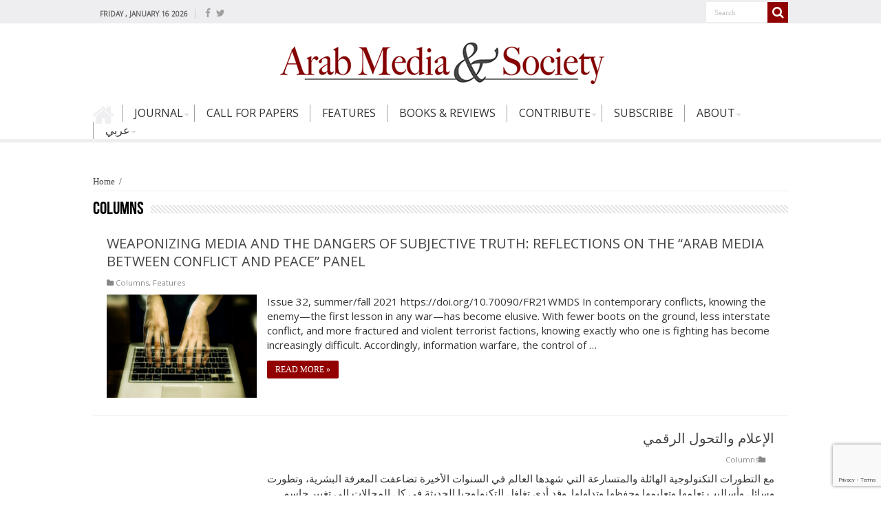

--- FILE ---
content_type: text/html; charset=UTF-8
request_url: https://www.arabmediasociety.com/ams-post-type/columns/
body_size: 17161
content:
<!DOCTYPE html>
<html lang="en-US" prefix="og: http://ogp.me/ns#">
<head>
<meta charset="UTF-8" />
<!--<link rel="profile" href="http://gmpg.org/xfn/11" />
<link rel="pingback" href="https://www.arabmediasociety.com/xmlrpc.php" />-->
 
<meta name='robots' content='index, follow, max-image-preview:large, max-snippet:-1, max-video-preview:-1' />
	<style>img:is([sizes="auto" i], [sizes^="auto," i]) { contain-intrinsic-size: 3000px 1500px }</style>
	
	<!-- This site is optimized with the Yoast SEO plugin v24.0 - https://yoast.com/wordpress/plugins/seo/ -->
	<title>Columns Archives - Arab Media &amp; Society</title><link rel="preload" data-rocket-preload as="style" href="https://fonts.googleapis.com/css?family=Open%20Sans%7CLateef%7CMerriweather%7CDroid%20Sans%3Aregular%2C700&#038;display=swap" /><link rel="stylesheet" href="https://fonts.googleapis.com/css?family=Open%20Sans%7CLateef%7CMerriweather%7CDroid%20Sans%3Aregular%2C700&#038;display=swap" media="print" onload="this.media='all'" /><noscript><link rel="stylesheet" href="https://fonts.googleapis.com/css?family=Open%20Sans%7CLateef%7CMerriweather%7CDroid%20Sans%3Aregular%2C700&#038;display=swap" /></noscript><style id="rocket-critical-css">ul{box-sizing:border-box}:root{--wp--preset--font-size--normal:16px;--wp--preset--font-size--huge:42px}body{font-family:'Open Sans',sans-serif!important}ul#menu-main-menu li{height:25px!important}ul#menu-main-menu li a{font-size:12pt!important;padding:0 16px!important;text-transform:uppercase;color:#333!important;line-height:25px!important}ul#menu-main-menu li{border-color:#A0A0A0!important}ul#menu-main-menu li ul.sub-menu li a{font-size:10pt!important;padding:5px 8px 5px 20px!important;color:#333!important}ul.sub-menu li{border-bottom-color:#FFF!important;border-top-color:#FFF!important}a.more-link{background:#900!important;text-transform:uppercase!important}#main-nav .menu-sub-content{border-top:none!important}.search-block::after{border-color:transparent!important}#main-nav ul li.menu-item-home a{background-color:#EEEEF0}h2.post-box-title a{text-transform:uppercase!important}.post-thumbnail img{width:218px!important;height:150px!important}.header-content{padding:0px!important}#top-nav{background:#EEEEF0!important}#main-nav ul li.menu-item-home a{background-color:transparent!important}.post-listing{border-bottom:none!important;box-shadow:none!important}a.more-link{background:#930000!important}*{padding:0;margin:0;outline:none;list-style:none;border:0 none}*,*:before,*:after{-webkit-box-sizing:border-box;-moz-box-sizing:border-box;-ms-box-sizing:border-box;box-sizing:border-box}html{-ms-touch-action:manipulation;touch-action:manipulation}body{background:#FFF url(https://www.arabmediasociety.com/wp-content/themes/sahifa/images/patterns/body-bg7.png);color:#333;font-family:'Droid Sans',Arial,Verdana,sans-serif;font-size:13px}h2{font-weight:normal}a{color:#444;text-decoration:none}.clear{clear:both}#theme-header:after,#main-nav:after{display:block;visibility:hidden;clear:both;height:0;content:" "}iframe{max-width:100%}textarea,input{border:1px solid #ccc;background:#fff;font-size:inherit}textarea{overflow:auto;width:100%}textarea,input{padding:5px;outline:none}button{padding:4px;vertical-align:middle}textarea,input[type=text]{border-color:#F1F1F1;border-top-color:#DDD;border-left-color:#DDD;background-color:#F9F9F9;color:#515151;font:12px Tahoma;padding:8px;margin-bottom:7px;-webkit-border-radius:3px;-moz-border-radius:3px;border-radius:3px}a.more-link{width:auto;position:relative;background-color:#eeeef0;color:#FFF;padding:5px 12px;font:12px Tahoma;display:inline-block;line-height:22px;border:0 none;text-decoration:none;-webkit-border-radius:2px;-moz-border-radius:2px;border-radius:2px;-webkit-appearance:none!important;-moz-appearance:none!important;appearance:none!important}::-webkit-scrollbar-track{background:#FFFFFF;-webkit-box-shadow:inset 1px 1px 2px #E0E0E0;border:1px solid #D8D8D8}::-webkit-scrollbar-thumb{background:#F88C00;-webkit-box-shadow:inset 1px 1px 2px rgba(155,155,155,0.4)}::-webkit-scrollbar-thumb:hover{-webkit-box-shadow:inset 1px 1px 10px rgba(0,0,0,0.3)}::-webkit-scrollbar-thumb:active{background:#888;-webkit-box-shadow:inset 1px 1px 2px rgba(0,0,0,0.3)}@font-face{font-display:swap;font-family:'BebasNeueRegular';src:url(https://www.arabmediasociety.com/wp-content/themes/sahifa/fonts/BebasNeue/BebasNeue-webfont.eot);src:url(https://www.arabmediasociety.com/wp-content/themes/sahifa/fonts/BebasNeue/BebasNeue-webfont.eot?#iefix) format('embedded-opentype'),url(https://www.arabmediasociety.com/wp-content/themes/sahifa/fonts/BebasNeue/BebasNeue-webfont.woff) format('woff'),url(https://www.arabmediasociety.com/wp-content/themes/sahifa/fonts/BebasNeue/BebasNeue-webfont.ttf) format('truetype'),url(https://www.arabmediasociety.com/wp-content/themes/sahifa/fonts/BebasNeue/BebasNeue-webfont.svg#BebasNeueRegular) format('svg');font-weight:normal;font-style:normal}@font-face{font-display:swap;font-family:'FontAwesome';src:url(https://www.arabmediasociety.com/wp-content/themes/sahifa/fonts/fontawesome/fontawesome-webfont.eot?v=4.6.3);src:url(https://www.arabmediasociety.com/wp-content/themes/sahifa/fonts/fontawesome/fontawesome-webfont.eot?#iefix&v=4.6.3) format('embedded-opentype'),url(https://www.arabmediasociety.com/wp-content/themes/sahifa/fonts/fontawesome/fontawesome-webfont.woff2?v=4.6.3) format('woff2'),url(https://www.arabmediasociety.com/wp-content/themes/sahifa/fonts/fontawesome/fontawesome-webfont.woff?v=4.6.3) format('woff'),url(https://www.arabmediasociety.com/wp-content/themes/sahifa/fonts/fontawesome/fontawesome-webfont.ttf?v=4.6.3) format('truetype'),url(https://www.arabmediasociety.com/wp-content/themes/sahifa/fonts/fontawesome/fontawesome-webfont.svg?v=4.6.3#fontawesomeregular) format('svg');font-weight:normal;font-style:normal}.fa-search:before{content:"\f002"}.fa-random:before{content:"\f074"}.fa-folder:before{content:"\f07b"}.fa-twitter:before{content:"\f099"}.fa-facebook:before{content:"\f09a"}.fa-file-archive-o:before{content:"\f1c6"}.fa{display:inline-block;font:normal normal normal 14px/1 FontAwesome;font-size:inherit;text-rendering:auto;-webkit-font-smoothing:antialiased;-moz-osx-font-smoothing:grayscale;transform:none}@media only screen and (-webkit-min-device-pixel-ratio:2),only screen and (min-device-pixel-ratio:2){#main-nav ul li.menu-item-home a{background-image:url(https://www.arabmediasociety.com/wp-content/themes/sahifa/images/home@2x.png)!important;background-size:30px 78px}}.wrapper-outer{position:relative}.background-cover{position:fixed;background-repeat:no-repeat;top:0;left:0;z-index:0;overflow:hidden;width:100%;height:100%;-webkit-background-size:cover;-moz-background-size:cover;-o-background-size:cover;background-size:cover}.container{width:1045px;margin:0 auto}#wrapper.wide-layout{background:#FFF;position:relative}#wrapper.wide-layout .header-content,#wrapper.wide-layout .container{width:1010px}#wrapper.wide-layout #theme-header{margin-top:0}#wrapper.wide-layout #main-nav .main-menu{margin:0!important}#wrapper.wide-layout #main-content{margin-top:10px;background:transparent}#theme-header{background:#FFF;margin:20px auto 25px;border-top:3px solid #f88c00;position:relative}.top-nav{background:#fbfbfb;border-bottom:1px solid #ececec;height:31px}#main-nav ul li.menu-item-has-children:after{position:absolute;right:7px;top:50%;display:inline-block;content:'';width:0;height:0;border:4px solid transparent;border-top:4px solid #bbb}.today-date{float:left;padding:0 10px;font-size:10px;color:#666;margin:10px 10px 0 0;font-weight:bold;text-transform:uppercase;border:1px solid #CCC;border-width:0 1px 0 0}.search-block{height:30px;overflow:hidden;float:right;margin-left:5px;position:relative}.search-block:after{content:" ";display:block;width:0;height:0;position:absolute;top:10px;z-index:2;right:30px;border:4px solid transparent;border-right-color:#F88C00}.search-block #s-header{background:#FFF;float:right;font:normal 11px tahoma;padding:9px 12px 8px 12px;width:90px;color:#C5C5C5;border:0 none;border:1px solid #ececec;border-width:0 0 0 1px;-webkit-border-radius:0;-moz-border-radius:0;border-radius:0}.search-block .search-button{background:#f88c00;float:right;height:30px;width:30px;display:block;border:0 none;box-shadow:none!important;padding:0;-webkit-border-radius:0;-moz-border-radius:0;border-radius:0}.search-block button.search-button i:before{font-size:18px;color:#FFF}.top-nav .social-icons{float:right;padding-top:2px}.top-nav .social-icons a{color:#555}.top-nav .social-icons a{opacity:0.5}.top-nav .social-icons i:before{padding:0 2px;line-height:24px;font-size:14px}.header-content{padding:20px 15px;margin:0 auto}.logo{float:left}.logo img{max-width:100%}.logo h2{font:bold 32pt arial}.logo strong{display:none}#theme-header.center-logo .logo{float:none;text-align:center}#main-nav{margin:0 auto;background:#2d2d2d;box-shadow:inset -1px -5px 0px -1px #393939;min-height:42px;border-bottom:5px solid #eeeef0}#main-nav .container{position:relative}#main-nav .main-menu{margin-left:10px}#main-nav ul li{font-size:13px;position:relative;display:inline-block;float:left;border:1px solid #222222;border-width:0 0 0 1px;height:42px}#main-nav ul li:first-child,#main-nav ul li:first-child a{border:0 none}#main-nav ul li:last-child a{border-right-width:0}#main-nav ul li.rtl,#main-nav ul li.rtl ul{text-align:right}#main-nav ul li a{display:inline-block;height:42px;position:relative;line-height:47px;color:#ddd;padding:0 10px;border:1px solid #383838;border-width:0 0 0 1px}#main-nav ul li i.fa{margin-right:5px}#main-nav ul li.menu-item-has-children a{padding-right:20px}#main-nav ul li.menu-item-has-children:after{border-top-color:#ddd}#main-nav ul ul.sub-menu{width:200px;z-index:250}#main-nav .menu-sub-content{display:none;padding:0;position:absolute;z-index:205;border-top:2px solid #F88C00;background:#2d2d2d;color:#999;-webkit-box-shadow:0 3px 4px 1px rgba(0,0,0,0.2);box-shadow:0 3px 4px 1px rgba(0,0,0,0.2);-webkit-border-bottom-right-radius:3px;-webkit-border-bottom-left-radius:3px;-moz-border-radius-bottomright:3px;-moz-border-radius-bottomleft:3px;border-bottom-right-radius:3px;border-bottom-left-radius:3px}#main-nav ul ul li,#main-nav ul ul li:first-child{background:none!important;width:100%;border:0 none;border-bottom:1px solid #333;font-size:12px;height:auto!important;margin:0!important}#main-nav ul ul li:first-child{border-top:0 none!important}#main-nav ul ul a{border:0 none;background:none!important;height:auto!important;line-height:1.5em!important;padding:7px;display:block;margin-right:0;z-index:210;color:#ccc}#main-nav ul li.menu-item-home a{background-image:url(https://www.arabmediasociety.com/wp-content/themes/sahifa/images/home.png)!important;background-repeat:no-repeat!important;text-indent:-9999px;width:42px}#main-nav ul li.menu-item-home:after{display:none}a.random-article{background:#494949;width:42px;height:47px;display:block;float:right;margin-left:1px;color:#FFF;text-align:center;position:relative}a.random-article i:before{font-size:18px;width:42px;line-height:50px}#main-content{background:#FFF;margin:20px auto 25px;position:relative;padding:24px 0;-webkit-transform:none}#main-content:after{display:block;visibility:hidden;clear:both;height:0;content:"."}.content{float:left;width:660px}#crumbs{margin-bottom:10px;clear:both;padding-bottom:5px;border-bottom:1px solid #eee;font-family:'OpenSans'!important}#crumbs span.delimiter{padding:0 3px}.lazy-enabled #main-content .post-thumbnail,.lazy-enabled #main-content img{opacity:0}h2.post-box-title{font-size:20px;line-height:26px}.stripe-line{background:url(https://www.arabmediasociety.com/wp-content/themes/sahifa/images/stripe.png);height:12px;overflow:hidden;margin-top:5px}.archive-box .entry p{line-height:21px;margin-bottom:12px}.archive-box .entry a.more-link{margin-top:0}.post-listing{background:#FFF;border-bottom:4px solid #F88C00;-webkit-box-shadow:0 0 3px #CACACA;-moz-box-shadow:0 0 3px #cacaca;box-shadow:0 0 3px #CACACA}p.post-meta{color:#888;margin:7px 0;font-size:85%}p.post-meta a{color:#888}.post-meta i:before{margin-right:3px}a.more-link{color:#FFF!important;float:left;margin-top:4px;padding-top:2px;padding-bottom:2px}.page-head{padding:3px 0;overflow:hidden}.page-head .stripe-line{margin-top:7px}.page-title{float:left;margin-right:10px;font-size:26px;font-family:BebasNeueRegular,arial,Georgia,serif;color:#000}p.post-meta span{display:inline-block;margin-right:10px}.item-list{border-bottom:1px solid #f2f2f2;padding:20px 20px 25px;clear:both}.item-list p.post-meta{margin:10px 0}.post-thumbnail{margin-right:15px;position:relative;line-height:0}.post-thumbnail a{display:block!important;font-size:0}.post-thumbnail img{height:auto;max-width:100%;width:100%}.overlay-icon:before{content:'\f15c';color:#FFF;display:block;position:absolute;top:50%;left:50%;border:3px solid #FFF;border-radius:100%;width:40px;height:40px;text-align:center;font-size:18px;line-height:35px;margin:-20px 0 0 -20px;opacity:0;-webkit-backface-visibility:hidden;-webkit-transform:scale(0);-moz-transform:scale(0);-ms-transform:scale(0);-o-transform:scale(0);transform:scale(0)}.item-list .post-thumbnail{float:left;margin-bottom:0}.entry{word-wrap:break-word;line-height:22px}.entry p{margin-bottom:20px}.social-icons{text-align:center}.social-icons a{margin:2px;position:relative;text-shadow:none;display:inline-block}img{max-width:100%;height:auto;vertical-align:middle}#slide-out{background:#222;position:absolute;display:block;left:0;top:0;z-index:1;height:100%;width:80%;color:#ddd;-webkit-transform:translate3d(-101%,0,0);-moz-transform:translate3d(-100%,0,0);-ms-transform:translate3d(-100%,0,0);-o-transform:translate3d(-100%,0,0);transform:translate3d(-100%,0,0);-webkit-backface-visibility:hidden;-moz-backface-visibility:hidden;-ms-backface-visibility:hidden;-o-backface-visibility:hidden;backface-visibility:hidden}.search-mobile{margin:15px 10px;height:30px;overflow:hidden;background:#fcfcfc;border:1px solid #ddd;border-top-color:#d1d1d1;border-left-color:#d1d1d1;overflow:hidden;position:relative;-webkit-border-radius:20px;-moz-border-radius:20px;border-radius:20px;-webkit-box-shadow:inset 0 2px 5px #eee;-moz-box-shadow:inset 0 2px 5px #eee;box-shadow:inset 0 2px 5px #eee}.search-mobile #s-mobile{background:transparent;float:right;margin:0;padding:7px 12px;width:100%;color:#444;border:0 none}.search-mobile button.search-button{background:transparent;position:absolute;top:0;right:0;height:28px;padding:0;width:40px;font-size:18px;color:#666}#slide-out .social-icons{margin-bottom:15px}#slide-out .social-icons a{color:#ccc;font-size:16px;padding:0 4px}#mobile-menu{border-top:1px solid #2D2D2D;display:none}#slide-out-open{display:none;margin:0;position:absolute;top:33px;left:5px;opacity:1;height:33px;width:40px;z-index:505}#slide-out-open span{left:6px}#slide-out-open span,#slide-out-open span:after,#slide-out-open span:before{top:5px;position:absolute;content:' ';display:block;height:3px;width:28px;background:#333;-webkit-border-radius:10px;-moz-border-radius:10px;border-radius:10px}#slide-out-open span:before{top:8px}#slide-out-open span:after{top:16px}@media only screen and (max-width:1045px){#wrapper.wide-layout .header-content,#wrapper.wide-layout .container{width:99%}.content{width:66.5%}}@media only screen and (max-width:990px){.logo{width:85%;float:right!important;text-align:center;margin:0 2% 0 0!important;clear:both}ul#menu-main-menu li{height:auto!important}.content{width:100%;float:none}}@media only screen and (max-width:900px){.top-nav,#main-nav{display:none}#slide-out-open{display:block;top:50%;margin-top:-16px}#wrapper{background-color:#FFF;width:100%!important}#wrapper #theme-header{margin-top:0;width:100%!important;-webkit-box-shadow:0 0 3px #CACACA!important;-moz-box-shadow:0 0 3px #CACACA!important;box-shadow:0 0 3px #CACACA!important}#wrapper #main-content{width:99%!important;padding:0!important;-webkit-box-shadow:none!important;-moz-box-shadow:none!important;box-shadow:none!important}#wrapper #main-content{margin-top:10px}.header-content{padding-right:0;padding-left:0}}@media only screen and (max-width:500px){.item-list .post-thumbnail{float:none;width:100%;margin-right:0;margin-left:0;margin-bottom:10px}.post-thumbnail img{width:auto!important;height:auto!important}}@media only screen and (max-width:350px){.logo{text-align:right;padding-right:20px}.logo img{max-width:50%;height:auto}#main-content{padding-top:0}.overlay-icon:before{border-width:2px;width:30px;height:30px;font-size:14px;line-height:26px;margin:-15px 0 0 -15px}}#slide-out{display:none}.overlay-icon,#slide-out{display:none}#main-content,#theme-header,.post-listing{border:1px solid #ddd}.post-thumbnail a,.post-thumbnail{min-width:100px}.overlay-icon,#slide-out{display:none}</style>
	<link rel="canonical" href="https://www.arabmediasociety.com/ams-post-type/columns/" />
	<link rel="next" href="https://www.arabmediasociety.com/ams-post-type/columns/page/2/" />
	<meta property="og:locale" content="en_US" />
	<meta property="og:type" content="article" />
	<meta property="og:title" content="Columns Archives - Arab Media &amp; Society" />
	<meta property="og:url" content="https://www.arabmediasociety.com/ams-post-type/columns/" />
	<meta property="og:site_name" content="Arab Media &amp; Society" />
	<meta name="twitter:card" content="summary_large_image" />
	<script type="application/ld+json" class="yoast-schema-graph">{"@context":"https://schema.org","@graph":[{"@type":"CollectionPage","@id":"https://www.arabmediasociety.com/ams-post-type/columns/","url":"https://www.arabmediasociety.com/ams-post-type/columns/","name":"Columns Archives - Arab Media &amp; Society","isPartOf":{"@id":"https://www.arabmediasociety.com/#website"},"primaryImageOfPage":{"@id":"https://www.arabmediasociety.com/ams-post-type/columns/#primaryimage"},"image":{"@id":"https://www.arabmediasociety.com/ams-post-type/columns/#primaryimage"},"thumbnailUrl":"https://www.arabmediasociety.com/wp-content/uploads/2022/02/29402709463_731773a905_o-scaled.jpg","breadcrumb":{"@id":"https://www.arabmediasociety.com/ams-post-type/columns/#breadcrumb"},"inLanguage":"en-US"},{"@type":"ImageObject","inLanguage":"en-US","@id":"https://www.arabmediasociety.com/ams-post-type/columns/#primaryimage","url":"https://www.arabmediasociety.com/wp-content/uploads/2022/02/29402709463_731773a905_o-scaled.jpg","contentUrl":"https://www.arabmediasociety.com/wp-content/uploads/2022/02/29402709463_731773a905_o-scaled.jpg","width":2560,"height":2177,"caption":"Source: Blogtrepreneur"},{"@type":"BreadcrumbList","@id":"https://www.arabmediasociety.com/ams-post-type/columns/#breadcrumb","itemListElement":[{"@type":"ListItem","position":1,"name":"Home","item":"https://www.arabmediasociety.com/"},{"@type":"ListItem","position":2,"name":"Columns"}]},{"@type":"WebSite","@id":"https://www.arabmediasociety.com/#website","url":"https://www.arabmediasociety.com/","name":"Arab Media &amp; Society","description":"The Arab Media Hub","potentialAction":[{"@type":"SearchAction","target":{"@type":"EntryPoint","urlTemplate":"https://www.arabmediasociety.com/?s={search_term_string}"},"query-input":{"@type":"PropertyValueSpecification","valueRequired":true,"valueName":"search_term_string"}}],"inLanguage":"en-US"}]}</script>
	<!-- / Yoast SEO plugin. -->


<link rel='dns-prefetch' href='//cdnjs.cloudflare.com' />
<link rel='dns-prefetch' href='//code.jquery.com' />
<link rel='dns-prefetch' href='//fonts.googleapis.com' />
<link href='https://fonts.gstatic.com' crossorigin rel='preconnect' />
<link rel="alternate" type="application/rss+xml" title="Arab Media &amp; Society &raquo; Feed" href="https://www.arabmediasociety.com/feed/" />
<link rel="alternate" type="application/rss+xml" title="Arab Media &amp; Society &raquo; Comments Feed" href="https://www.arabmediasociety.com/comments/feed/" />
<link rel="alternate" type="application/rss+xml" title="Arab Media &amp; Society &raquo; Columns Type Feed" href="https://www.arabmediasociety.com/ams-post-type/columns/feed/" />
		<!-- This site uses the Google Analytics by ExactMetrics plugin v8.2.4 - Using Analytics tracking - https://www.exactmetrics.com/ -->
		<!-- Note: ExactMetrics is not currently configured on this site. The site owner needs to authenticate with Google Analytics in the ExactMetrics settings panel. -->
					<!-- No tracking code set -->
				<!-- / Google Analytics by ExactMetrics -->
		<link data-minify="1" rel='preload'  href='https://www.arabmediasociety.com/wp-content/cache/min/1/wp-content/plugins/instanow/assets/style.css?ver=1675169563' data-rocket-async="style" as="style" onload="this.onload=null;this.rel='stylesheet'" onerror="this.removeAttribute('data-rocket-async')"  type='text/css' media='all' />
<style id='wp-emoji-styles-inline-css' type='text/css'>

	img.wp-smiley, img.emoji {
		display: inline !important;
		border: none !important;
		box-shadow: none !important;
		height: 1em !important;
		width: 1em !important;
		margin: 0 0.07em !important;
		vertical-align: -0.1em !important;
		background: none !important;
		padding: 0 !important;
	}
</style>
<link data-minify="1" rel='preload'  href='https://www.arabmediasociety.com/wp-content/cache/min/1/wp-includes/css/dist/block-library/style.css?ver=1675169563' data-rocket-async="style" as="style" onload="this.onload=null;this.rel='stylesheet'" onerror="this.removeAttribute('data-rocket-async')"  type='text/css' media='all' />
<style id='classic-theme-styles-inline-css' type='text/css'>
/**
 * These rules are needed for backwards compatibility.
 * They should match the button element rules in the base theme.json file.
 */
.wp-block-button__link {
	color: #ffffff;
	background-color: #32373c;
	border-radius: 9999px; /* 100% causes an oval, but any explicit but really high value retains the pill shape. */

	/* This needs a low specificity so it won't override the rules from the button element if defined in theme.json. */
	box-shadow: none;
	text-decoration: none;

	/* The extra 2px are added to size solids the same as the outline versions.*/
	padding: calc(0.667em + 2px) calc(1.333em + 2px);

	font-size: 1.125em;
}

.wp-block-file__button {
	background: #32373c;
	color: #ffffff;
	text-decoration: none;
}

</style>
<style id='global-styles-inline-css' type='text/css'>
:root{--wp--preset--aspect-ratio--square: 1;--wp--preset--aspect-ratio--4-3: 4/3;--wp--preset--aspect-ratio--3-4: 3/4;--wp--preset--aspect-ratio--3-2: 3/2;--wp--preset--aspect-ratio--2-3: 2/3;--wp--preset--aspect-ratio--16-9: 16/9;--wp--preset--aspect-ratio--9-16: 9/16;--wp--preset--color--black: #000000;--wp--preset--color--cyan-bluish-gray: #abb8c3;--wp--preset--color--white: #ffffff;--wp--preset--color--pale-pink: #f78da7;--wp--preset--color--vivid-red: #cf2e2e;--wp--preset--color--luminous-vivid-orange: #ff6900;--wp--preset--color--luminous-vivid-amber: #fcb900;--wp--preset--color--light-green-cyan: #7bdcb5;--wp--preset--color--vivid-green-cyan: #00d084;--wp--preset--color--pale-cyan-blue: #8ed1fc;--wp--preset--color--vivid-cyan-blue: #0693e3;--wp--preset--color--vivid-purple: #9b51e0;--wp--preset--gradient--vivid-cyan-blue-to-vivid-purple: linear-gradient(135deg,rgba(6,147,227,1) 0%,rgb(155,81,224) 100%);--wp--preset--gradient--light-green-cyan-to-vivid-green-cyan: linear-gradient(135deg,rgb(122,220,180) 0%,rgb(0,208,130) 100%);--wp--preset--gradient--luminous-vivid-amber-to-luminous-vivid-orange: linear-gradient(135deg,rgba(252,185,0,1) 0%,rgba(255,105,0,1) 100%);--wp--preset--gradient--luminous-vivid-orange-to-vivid-red: linear-gradient(135deg,rgba(255,105,0,1) 0%,rgb(207,46,46) 100%);--wp--preset--gradient--very-light-gray-to-cyan-bluish-gray: linear-gradient(135deg,rgb(238,238,238) 0%,rgb(169,184,195) 100%);--wp--preset--gradient--cool-to-warm-spectrum: linear-gradient(135deg,rgb(74,234,220) 0%,rgb(151,120,209) 20%,rgb(207,42,186) 40%,rgb(238,44,130) 60%,rgb(251,105,98) 80%,rgb(254,248,76) 100%);--wp--preset--gradient--blush-light-purple: linear-gradient(135deg,rgb(255,206,236) 0%,rgb(152,150,240) 100%);--wp--preset--gradient--blush-bordeaux: linear-gradient(135deg,rgb(254,205,165) 0%,rgb(254,45,45) 50%,rgb(107,0,62) 100%);--wp--preset--gradient--luminous-dusk: linear-gradient(135deg,rgb(255,203,112) 0%,rgb(199,81,192) 50%,rgb(65,88,208) 100%);--wp--preset--gradient--pale-ocean: linear-gradient(135deg,rgb(255,245,203) 0%,rgb(182,227,212) 50%,rgb(51,167,181) 100%);--wp--preset--gradient--electric-grass: linear-gradient(135deg,rgb(202,248,128) 0%,rgb(113,206,126) 100%);--wp--preset--gradient--midnight: linear-gradient(135deg,rgb(2,3,129) 0%,rgb(40,116,252) 100%);--wp--preset--font-size--small: 13px;--wp--preset--font-size--medium: 20px;--wp--preset--font-size--large: 36px;--wp--preset--font-size--x-large: 42px;--wp--preset--spacing--20: 0.44rem;--wp--preset--spacing--30: 0.67rem;--wp--preset--spacing--40: 1rem;--wp--preset--spacing--50: 1.5rem;--wp--preset--spacing--60: 2.25rem;--wp--preset--spacing--70: 3.38rem;--wp--preset--spacing--80: 5.06rem;--wp--preset--shadow--natural: 6px 6px 9px rgba(0, 0, 0, 0.2);--wp--preset--shadow--deep: 12px 12px 50px rgba(0, 0, 0, 0.4);--wp--preset--shadow--sharp: 6px 6px 0px rgba(0, 0, 0, 0.2);--wp--preset--shadow--outlined: 6px 6px 0px -3px rgba(255, 255, 255, 1), 6px 6px rgba(0, 0, 0, 1);--wp--preset--shadow--crisp: 6px 6px 0px rgba(0, 0, 0, 1);}:where(.is-layout-flex){gap: 0.5em;}:where(.is-layout-grid){gap: 0.5em;}body .is-layout-flex{display: flex;}.is-layout-flex{flex-wrap: wrap;align-items: center;}.is-layout-flex > :is(*, div){margin: 0;}body .is-layout-grid{display: grid;}.is-layout-grid > :is(*, div){margin: 0;}:where(.wp-block-columns.is-layout-flex){gap: 2em;}:where(.wp-block-columns.is-layout-grid){gap: 2em;}:where(.wp-block-post-template.is-layout-flex){gap: 1.25em;}:where(.wp-block-post-template.is-layout-grid){gap: 1.25em;}.has-black-color{color: var(--wp--preset--color--black) !important;}.has-cyan-bluish-gray-color{color: var(--wp--preset--color--cyan-bluish-gray) !important;}.has-white-color{color: var(--wp--preset--color--white) !important;}.has-pale-pink-color{color: var(--wp--preset--color--pale-pink) !important;}.has-vivid-red-color{color: var(--wp--preset--color--vivid-red) !important;}.has-luminous-vivid-orange-color{color: var(--wp--preset--color--luminous-vivid-orange) !important;}.has-luminous-vivid-amber-color{color: var(--wp--preset--color--luminous-vivid-amber) !important;}.has-light-green-cyan-color{color: var(--wp--preset--color--light-green-cyan) !important;}.has-vivid-green-cyan-color{color: var(--wp--preset--color--vivid-green-cyan) !important;}.has-pale-cyan-blue-color{color: var(--wp--preset--color--pale-cyan-blue) !important;}.has-vivid-cyan-blue-color{color: var(--wp--preset--color--vivid-cyan-blue) !important;}.has-vivid-purple-color{color: var(--wp--preset--color--vivid-purple) !important;}.has-black-background-color{background-color: var(--wp--preset--color--black) !important;}.has-cyan-bluish-gray-background-color{background-color: var(--wp--preset--color--cyan-bluish-gray) !important;}.has-white-background-color{background-color: var(--wp--preset--color--white) !important;}.has-pale-pink-background-color{background-color: var(--wp--preset--color--pale-pink) !important;}.has-vivid-red-background-color{background-color: var(--wp--preset--color--vivid-red) !important;}.has-luminous-vivid-orange-background-color{background-color: var(--wp--preset--color--luminous-vivid-orange) !important;}.has-luminous-vivid-amber-background-color{background-color: var(--wp--preset--color--luminous-vivid-amber) !important;}.has-light-green-cyan-background-color{background-color: var(--wp--preset--color--light-green-cyan) !important;}.has-vivid-green-cyan-background-color{background-color: var(--wp--preset--color--vivid-green-cyan) !important;}.has-pale-cyan-blue-background-color{background-color: var(--wp--preset--color--pale-cyan-blue) !important;}.has-vivid-cyan-blue-background-color{background-color: var(--wp--preset--color--vivid-cyan-blue) !important;}.has-vivid-purple-background-color{background-color: var(--wp--preset--color--vivid-purple) !important;}.has-black-border-color{border-color: var(--wp--preset--color--black) !important;}.has-cyan-bluish-gray-border-color{border-color: var(--wp--preset--color--cyan-bluish-gray) !important;}.has-white-border-color{border-color: var(--wp--preset--color--white) !important;}.has-pale-pink-border-color{border-color: var(--wp--preset--color--pale-pink) !important;}.has-vivid-red-border-color{border-color: var(--wp--preset--color--vivid-red) !important;}.has-luminous-vivid-orange-border-color{border-color: var(--wp--preset--color--luminous-vivid-orange) !important;}.has-luminous-vivid-amber-border-color{border-color: var(--wp--preset--color--luminous-vivid-amber) !important;}.has-light-green-cyan-border-color{border-color: var(--wp--preset--color--light-green-cyan) !important;}.has-vivid-green-cyan-border-color{border-color: var(--wp--preset--color--vivid-green-cyan) !important;}.has-pale-cyan-blue-border-color{border-color: var(--wp--preset--color--pale-cyan-blue) !important;}.has-vivid-cyan-blue-border-color{border-color: var(--wp--preset--color--vivid-cyan-blue) !important;}.has-vivid-purple-border-color{border-color: var(--wp--preset--color--vivid-purple) !important;}.has-vivid-cyan-blue-to-vivid-purple-gradient-background{background: var(--wp--preset--gradient--vivid-cyan-blue-to-vivid-purple) !important;}.has-light-green-cyan-to-vivid-green-cyan-gradient-background{background: var(--wp--preset--gradient--light-green-cyan-to-vivid-green-cyan) !important;}.has-luminous-vivid-amber-to-luminous-vivid-orange-gradient-background{background: var(--wp--preset--gradient--luminous-vivid-amber-to-luminous-vivid-orange) !important;}.has-luminous-vivid-orange-to-vivid-red-gradient-background{background: var(--wp--preset--gradient--luminous-vivid-orange-to-vivid-red) !important;}.has-very-light-gray-to-cyan-bluish-gray-gradient-background{background: var(--wp--preset--gradient--very-light-gray-to-cyan-bluish-gray) !important;}.has-cool-to-warm-spectrum-gradient-background{background: var(--wp--preset--gradient--cool-to-warm-spectrum) !important;}.has-blush-light-purple-gradient-background{background: var(--wp--preset--gradient--blush-light-purple) !important;}.has-blush-bordeaux-gradient-background{background: var(--wp--preset--gradient--blush-bordeaux) !important;}.has-luminous-dusk-gradient-background{background: var(--wp--preset--gradient--luminous-dusk) !important;}.has-pale-ocean-gradient-background{background: var(--wp--preset--gradient--pale-ocean) !important;}.has-electric-grass-gradient-background{background: var(--wp--preset--gradient--electric-grass) !important;}.has-midnight-gradient-background{background: var(--wp--preset--gradient--midnight) !important;}.has-small-font-size{font-size: var(--wp--preset--font-size--small) !important;}.has-medium-font-size{font-size: var(--wp--preset--font-size--medium) !important;}.has-large-font-size{font-size: var(--wp--preset--font-size--large) !important;}.has-x-large-font-size{font-size: var(--wp--preset--font-size--x-large) !important;}
:where(.wp-block-post-template.is-layout-flex){gap: 1.25em;}:where(.wp-block-post-template.is-layout-grid){gap: 1.25em;}
:where(.wp-block-columns.is-layout-flex){gap: 2em;}:where(.wp-block-columns.is-layout-grid){gap: 2em;}
:root :where(.wp-block-pullquote){font-size: 1.5em;line-height: 1.6;}
</style>
<link data-minify="1" rel='preload'  href='https://www.arabmediasociety.com/wp-content/cache/min/1/ajax/libs/select2/4.0.3/css/select2.min.css?ver=1675169563' data-rocket-async="style" as="style" onload="this.onload=null;this.rel='stylesheet'" onerror="this.removeAttribute('data-rocket-async')"  type='text/css' media='all' />
<link data-minify="1" rel='preload'  href='https://www.arabmediasociety.com/wp-content/cache/min/1/ui/1.12.1/themes/base/jquery-ui.css?ver=1675169563' data-rocket-async="style" as="style" onload="this.onload=null;this.rel='stylesheet'" onerror="this.removeAttribute('data-rocket-async')"  type='text/css' media='all' />
<link data-minify="1" rel='preload'  href='https://www.arabmediasociety.com/wp-content/cache/min/1/wp-content/plugins/ArabMediaSociety/public/css/ams-public.css?ver=1675169563' data-rocket-async="style" as="style" onload="this.onload=null;this.rel='stylesheet'" onerror="this.removeAttribute('data-rocket-async')"  type='text/css' media='all' />
<link data-minify="1" rel='preload'  href='https://www.arabmediasociety.com/wp-content/cache/min/1/wp-content/plugins/taqyeem-buttons/assets/style.css?ver=1675169563' data-rocket-async="style" as="style" onload="this.onload=null;this.rel='stylesheet'" onerror="this.removeAttribute('data-rocket-async')"  type='text/css' media='all' />
<link data-minify="1" rel='preload'  href='https://www.arabmediasociety.com/wp-content/cache/min/1/wp-content/plugins/taqyeem/style.css?ver=1675169563' data-rocket-async="style" as="style" onload="this.onload=null;this.rel='stylesheet'" onerror="this.removeAttribute('data-rocket-async')"  type='text/css' media='all' />
<link data-minify="1" rel='preload'  href='https://www.arabmediasociety.com/wp-content/cache/min/1/wp-content/plugins/wp-user-avatar/assets/css/frontend.css?ver=1675169563' data-rocket-async="style" as="style" onload="this.onload=null;this.rel='stylesheet'" onerror="this.removeAttribute('data-rocket-async')"  type='text/css' media='all' />
<link rel='preload'  href='https://www.arabmediasociety.com/wp-content/plugins/wp-user-avatar/assets/flatpickr/flatpickr.min.css' data-rocket-async="style" as="style" onload="this.onload=null;this.rel='stylesheet'" onerror="this.removeAttribute('data-rocket-async')"  type='text/css' media='all' />
<link rel='preload'  href='https://www.arabmediasociety.com/wp-content/plugins/wp-user-avatar/assets/select2/select2.min.css' data-rocket-async="style" as="style" onload="this.onload=null;this.rel='stylesheet'" onerror="this.removeAttribute('data-rocket-async')"  type='text/css' media='all' />
<link data-minify="1" rel='preload'  href='https://www.arabmediasociety.com/wp-content/cache/min/1/wp-content/themes/sahifa/style.css?ver=1675169564' data-rocket-async="style" as="style" onload="this.onload=null;this.rel='stylesheet'" onerror="this.removeAttribute('data-rocket-async')"  type='text/css' media='all' />
<link data-minify="1" rel='preload'  href='https://www.arabmediasociety.com/wp-content/cache/min/1/wp-content/themes/sahifa/css/ilightbox/dark-skin/skin.css?ver=1675169564' data-rocket-async="style" as="style" onload="this.onload=null;this.rel='stylesheet'" onerror="this.removeAttribute('data-rocket-async')"  type='text/css' media='all' />

<style id='rocket-lazyload-inline-css' type='text/css'>
.rll-youtube-player{position:relative;padding-bottom:56.23%;height:0;overflow:hidden;max-width:100%;}.rll-youtube-player:focus-within{outline: 2px solid currentColor;outline-offset: 5px;}.rll-youtube-player iframe{position:absolute;top:0;left:0;width:100%;height:100%;z-index:100;background:0 0}.rll-youtube-player img{bottom:0;display:block;left:0;margin:auto;max-width:100%;width:100%;position:absolute;right:0;top:0;border:none;height:auto;-webkit-transition:.4s all;-moz-transition:.4s all;transition:.4s all}.rll-youtube-player img:hover{-webkit-filter:brightness(75%)}.rll-youtube-player .play{height:100%;width:100%;left:0;top:0;position:absolute;background:url(https://www.arabmediasociety.com/wp-content/plugins/wp-rocket/assets/img/youtube.png) no-repeat center;background-color: transparent !important;cursor:pointer;border:none;}
</style>

<script type="text/javascript" src="https://www.arabmediasociety.com/wp-includes/js/jquery/jquery.js" id="jquery-core-js"></script>






<link rel="https://api.w.org/" href="https://www.arabmediasociety.com/wp-json/" /><link rel="EditURI" type="application/rsd+xml" title="RSD" href="https://www.arabmediasociety.com/xmlrpc.php?rsd" />

<!-- Stream WordPress user activity plugin v4.0.2 -->

<style type="text/css" media="screen">

</style>
<script type="application/ld+json" id="wl-jsonld-term">[{"description":"","@context":"https:\/\/schema.org","@type":"ItemList","url":"https:\/\/www.arabmediasociety.com\/ams-post-type\/columns\/","itemListElement":[{"@type":"ListItem","position":1,"url":"https:\/\/www.arabmediasociety.com\/weaponizing-media-and-the-dangers-of-subjective-truth-reflections-on-the-arab-media-between-conflict-and-peace-panel\/"},{"@type":"ListItem","position":2,"url":"https:\/\/www.arabmediasociety.com\/%d8%a7%d9%84%d8%a5%d8%b9%d9%84%d8%a7%d9%85-%d9%88%d8%a7%d9%84%d8%aa%d8%ad%d9%88%d9%84-%d8%a7%d9%84%d8%b1%d9%82%d9%85%d9%8a\/"},{"@type":"ListItem","position":3,"url":"https:\/\/www.arabmediasociety.com\/trump-twitter-and-regulation-of-big-tech-perspectives-from-the-arab-world\/"},{"@type":"ListItem","position":4,"url":"https:\/\/www.arabmediasociety.com\/regional-media-debate-the-strength-of-american-democracy\/"},{"@type":"ListItem","position":5,"url":"https:\/\/www.arabmediasociety.com\/5853-2\/"},{"@type":"ListItem","position":6,"url":"https:\/\/www.arabmediasociety.com\/shining-new-light-on-the-palestinian-cause-the-unintended-consequences-of-trumps-jerusalem-declaration\/"},{"@type":"ListItem","position":7,"url":"https:\/\/www.arabmediasociety.com\/challenges-for-u-s-public-diplomacy-in-the-age-of-trump\/"},{"@type":"ListItem","position":8,"url":"https:\/\/www.arabmediasociety.com\/combating-hate-speech-and-youth-radicalization\/"},{"@type":"ListItem","position":9,"url":"https:\/\/www.arabmediasociety.com\/%d8%a7%d9%84%d9%8a%d9%85%d9%86-%d9%88%d8%b5%d8%b1%d8%a7%d8%b9-%d8%a7%d9%84%d8%a8%d9%82%d8%a7%d8%a1%d8%8c-%d9%82%d8%b1%d8%a7%d8%a1%d8%a9-%d8%a5%d8%b9%d9%84%d8%a7%d9%85%d9%8a%d8%a9-%d9%81%d9%8a-%d8%a7\/"},{"@type":"ListItem","position":10,"url":"https:\/\/www.arabmediasociety.com\/lost-in-discourse-the-mass-medias-role-in-creating-trump-and-right-wing-populism\/"}]}]</script><script type="application/ld+json" id="wl-jsonld">[]</script><link rel="shortcut icon" href="https://www.arabmediasociety.com/wp-content/uploads/2017/08/favicon.ico" title="Favicon" />
<!--[if IE]>
<script type="text/javascript">jQuery(document).ready(function (){ jQuery(".menu-item").has("ul").children("a").attr("aria-haspopup", "true");});</script>
<![endif]-->
<!--[if lt IE 9]>
<script src="https://www.arabmediasociety.com/wp-content/themes/sahifa/js/html5.js"></script>
<script src="https://www.arabmediasociety.com/wp-content/themes/sahifa/js/selectivizr-min.js"></script>
<![endif]-->
<!--[if IE 9]>
<link rel="stylesheet" type="text/css" media="all" href="https://www.arabmediasociety.com/wp-content/themes/sahifa/css/ie9.css" />
<![endif]-->
<!--[if IE 8]>
<link rel="stylesheet" type="text/css" media="all" href="https://www.arabmediasociety.com/wp-content/themes/sahifa/css/ie8.css" />
<![endif]-->
<!--[if IE 7]>
<link rel="stylesheet" type="text/css" media="all" href="https://www.arabmediasociety.com/wp-content/themes/sahifa/css/ie7.css" />
<![endif]-->


<meta name="viewport" content="width=device-width, initial-scale=1.0" />



<style type="text/css" media="screen">


.background-cover{
	background-color:#ffffff !important;
	background-image : url('') !important;
	filter: progid:DXImageTransform.Microsoft.AlphaImageLoader(src='',sizingMethod='scale') !important;
	-ms-filter: "progid:DXImageTransform.Microsoft.AlphaImageLoader(src='',sizingMethod='scale')" !important;
}
	
#main-nav ul li a:hover, #main-nav ul li:hover > a, #main-nav ul :hover > a , #main-nav  ul ul li:hover > a, #main-nav  ul ul :hover > a {
	color: #900000;
}
		
#main-nav ul li a, #main-nav ul ul a, #main-nav ul.sub-menu a, #main-nav ul li.current_page_parent ul a, #main-nav ul li.current-menu-item ul a, #main-nav ul li.current-menu-parent ul a, #main-nav ul li.current-page-ancestor ul a {
	color: #141414;
}
		
#main-nav ul li.current-menu-item a, #main-nav ul li.current_page_parent a {
	color: #900000;
}
		
.top-nav, .top-nav ul ul {
	background-color:#ffffff !important; 
				}

#main-nav {
	background: #ffffff;
	box-shadow: inset -1px -5px 0px -1px #ffffff;
}

#main-nav ul ul, #main-nav ul li.mega-menu .mega-menu-block { background-color:#EEEDF0 !important;}

#main-nav ul li {
	border-color: #fafafa;
}

#main-nav ul ul li, #main-nav ul ul li:first-child {
	border-top-color: #fafafa;
}

#main-nav ul li .mega-menu-block ul.sub-menu {
	border-bottom-color: #fafafa;
}

#main-nav ul li a {
	border-left-color: #ffffff;
}

#main-nav ul ul li, #main-nav ul ul li:first-child {
	border-bottom-color: #ffffff;
}

div.social-icons { float: left !important;}
header#theme-header{ border-color:#EEEDF0 !important;}
button.search-button{background-color:#910000 !important;}
nav#main-nav{border-bottom-color:#EEEDF0;}
a.random-article.ttip{ display:none}
div.main-menu ul li a {font-size: 22px;}</style>

		
			<style>
		.entry p,
		.entry p span { font-size: 15px!important; }
	</style>
	<noscript><style id="rocket-lazyload-nojs-css">.rll-youtube-player, [data-lazy-src]{display:none !important;}</style></noscript><script>
/*! loadCSS rel=preload polyfill. [c]2017 Filament Group, Inc. MIT License */
(function(w){"use strict";if(!w.loadCSS){w.loadCSS=function(){}}
var rp=loadCSS.relpreload={};rp.support=(function(){var ret;try{ret=w.document.createElement("link").relList.supports("preload")}catch(e){ret=!1}
return function(){return ret}})();rp.bindMediaToggle=function(link){var finalMedia=link.media||"all";function enableStylesheet(){link.media=finalMedia}
if(link.addEventListener){link.addEventListener("load",enableStylesheet)}else if(link.attachEvent){link.attachEvent("onload",enableStylesheet)}
setTimeout(function(){link.rel="stylesheet";link.media="only x"});setTimeout(enableStylesheet,3000)};rp.poly=function(){if(rp.support()){return}
var links=w.document.getElementsByTagName("link");for(var i=0;i<links.length;i++){var link=links[i];if(link.rel==="preload"&&link.getAttribute("as")==="style"&&!link.getAttribute("data-loadcss")){link.setAttribute("data-loadcss",!0);rp.bindMediaToggle(link)}}};if(!rp.support()){rp.poly();var run=w.setInterval(rp.poly,500);if(w.addEventListener){w.addEventListener("load",function(){rp.poly();w.clearInterval(run)})}else if(w.attachEvent){w.attachEvent("onload",function(){rp.poly();w.clearInterval(run)})}}
if(typeof exports!=="undefined"){exports.loadCSS=loadCSS}
else{w.loadCSS=loadCSS}}(typeof global!=="undefined"?global:this))
</script><meta name="generator" content="WP Rocket 3.17.3.1" data-wpr-features="wpr_defer_js wpr_minify_concatenate_js wpr_async_css wpr_lazyload_images wpr_lazyload_iframes wpr_minify_css wpr_desktop" /></head>
<body id="top" class="archive tax-ams_post_type term-columns term-288 lazy-enabled">

<div data-rocket-location-hash="a29123f5dfba92dca7d5adf82814d216" class="wrapper-outer">

	<div data-rocket-location-hash="048eb99fb17ef26af1001497d65515c1" class="background-cover"></div>

	<aside id="slide-out">

			<div class="search-mobile">
			<form method="get" id="searchform-mobile" action="https://www.arabmediasociety.com/">
				<button class="search-button" type="submit" value="Search"><i class="fa fa-search"></i></button>
				<input type="text" id="s-mobile" name="s" title="Search" value="Search" onfocus="if (this.value == 'Search') {this.value = '';}" onblur="if (this.value == '') {this.value = 'Search';}"  />
			</form>
		</div><!-- .search-mobile /-->
	
			<div class="social-icons">
		<a class="ttip-none" title="Facebook" href="https://www.facebook.com/arabmediasociety" target="_blank"><i class="fa fa-facebook"></i></a><a class="ttip-none" title="Twitter" href="https://twitter.com/AMS_Journal" target="_blank"><i class="fa fa-twitter"></i></a>
			</div>

	
		<div id="mobile-menu" ></div>
	</aside><!-- #slide-out /-->

		<div data-rocket-location-hash="6c823044bc2fcc3d4555f0146d859c48" id="wrapper" class="wide-layout">
		<div data-rocket-location-hash="2d8eb80eaebd32defa6fc16f115d1f74" class="inner-wrapper">

		<header id="theme-header" class="theme-header center-logo">
						<div id="top-nav" class="top-nav">
				<div class="container">

							<span class="today-date">Friday , January 16 2026</span>
				
						<div class="search-block">
						<form method="get" id="searchform-header" action="https://www.arabmediasociety.com/">
							<button class="search-button" type="submit" value="Search"><i class="fa fa-search"></i></button>
							<input class="search-live" type="text" id="s-header" name="s" title="Search" value="Search" onfocus="if (this.value == 'Search') {this.value = '';}" onblur="if (this.value == '') {this.value = 'Search';}"  />
						</form>
					</div><!-- .search-block /-->
			<div class="social-icons">
		<a class="ttip-none" title="Facebook" href="https://www.facebook.com/arabmediasociety" target="_blank"><i class="fa fa-facebook"></i></a><a class="ttip-none" title="Twitter" href="https://twitter.com/AMS_Journal" target="_blank"><i class="fa fa-twitter"></i></a>
			</div>

	
	
				</div><!-- .container /-->
			</div><!-- .top-menu /-->
			
		<div class="header-content">

					<a id="slide-out-open" class="slide-out-open" href="#"><span></span></a>
		
			<div class="logo">
			<h2>								<a title="Arab Media &amp; Society" href="https://www.arabmediasociety.com/">
					<img src="data:image/svg+xml,%3Csvg%20xmlns='http://www.w3.org/2000/svg'%20viewBox='0%200%200%200'%3E%3C/svg%3E" alt="Arab Media &amp; Society"  data-lazy-src="https://www.arabmediasociety.com/wp-content/uploads/2017/07/AMS_logoN.png" /><noscript><img src="https://www.arabmediasociety.com/wp-content/uploads/2017/07/AMS_logoN.png" alt="Arab Media &amp; Society"  /></noscript><strong>Arab Media &amp; Society The Arab Media Hub</strong>
				</a>
			</h2>			</div><!-- .logo /-->
						<div class="clear"></div>

		</div>
													<nav id="main-nav" class="fixed-enabled">
				<div class="container">

				
					<div class="main-menu"><ul id="menu-main-menu" class="menu"><li id="menu-item-633" class="menu-item menu-item-type-custom menu-item-object-custom menu-item-home menu-item-633"><a href="https://www.arabmediasociety.com/">Home</a></li>
<li id="menu-item-2561" class="menu-item menu-item-type-custom menu-item-object-custom menu-item-has-children menu-item-2561"><a href="#">Journal</a>
<ul class="sub-menu menu-sub-content">
	<li id="menu-item-3274" class="menu-item menu-item-type-custom menu-item-object-custom menu-item-3274"><a href="https://www.arabmediasociety.com/post_issue/issue-38-summer-fall-2024/">Current Issue</a></li>
	<li id="menu-item-746" class="menu-item menu-item-type-post_type menu-item-object-page menu-item-746"><a href="https://www.arabmediasociety.com/archive/"><i class="fa fa-file-archive-o"></i>Archives</a></li>
</ul>
</li>
<li id="menu-item-3825" class="menu-item menu-item-type-post_type menu-item-object-page menu-item-3825"><a href="https://www.arabmediasociety.com/call-for-papers/">Call for Papers</a></li>
<li id="menu-item-752" class="menu-item menu-item-type-taxonomy menu-item-object-category menu-item-752"><a href="https://www.arabmediasociety.com/category/features/">Features</a></li>
<li id="menu-item-749" class="menu-item menu-item-type-taxonomy menu-item-object-category menu-item-749"><a href="https://www.arabmediasociety.com/category/books-reviews/">Books &amp; Reviews</a></li>
<li id="menu-item-6731" class="menu-item menu-item-type-custom menu-item-object-custom menu-item-has-children menu-item-6731"><a href="#">Contribute</a>
<ul class="sub-menu menu-sub-content">
	<li id="menu-item-6727" class="menu-item menu-item-type-post_type menu-item-object-page menu-item-6727"><a href="https://www.arabmediasociety.com/publishing-policies/">Publishing Policies</a></li>
	<li id="menu-item-6729" class="menu-item menu-item-type-post_type menu-item-object-page menu-item-6729"><a href="https://www.arabmediasociety.com/submission-guidelines/">Submission Guidelines</a></li>
	<li id="menu-item-6732" class="menu-item menu-item-type-post_type menu-item-object-page menu-item-6732"><a href="https://www.arabmediasociety.com/how-to-contribute/">Submit an Article</a></li>
</ul>
</li>
<li id="menu-item-6698" class="menu-item menu-item-type-post_type menu-item-object-page menu-item-6698"><a href="https://www.arabmediasociety.com/subscribe/">Subscribe</a></li>
<li id="menu-item-964" class="menu-item menu-item-type-custom menu-item-object-custom menu-item-has-children menu-item-964"><a href="#">About</a>
<ul class="sub-menu menu-sub-content">
	<li id="menu-item-813" class="menu-item menu-item-type-post_type menu-item-object-page menu-item-813"><a href="https://www.arabmediasociety.com/about-us/">About Us</a></li>
	<li id="menu-item-812" class="menu-item menu-item-type-post_type menu-item-object-page menu-item-812"><a href="https://www.arabmediasociety.com/editorial-board/">Editorial Board</a></li>
	<li id="menu-item-8888" class="menu-item menu-item-type-post_type menu-item-object-page menu-item-8888"><a href="https://www.arabmediasociety.com/open_source_statement/">Open Source Statement</a></li>
	<li id="menu-item-7753" class="menu-item menu-item-type-post_type menu-item-object-page menu-item-7753"><a href="https://www.arabmediasociety.com/publishers-report/">Publisher’s Report</a></li>
	<li id="menu-item-810" class="menu-item menu-item-type-post_type menu-item-object-page menu-item-810"><a href="https://www.arabmediasociety.com/contact-us/">Contact US</a></li>
</ul>
</li>
<li id="menu-item-2939" class="rtl menu-item menu-item-type-custom menu-item-object-custom menu-item-has-children menu-item-2939"><a href="#">عربي</a>
<ul class="sub-menu menu-sub-content">
	<li id="menu-item-2368" class="menu-item menu-item-type-custom menu-item-object-custom menu-item-2368"><a href="/category/عربي/">القسم العربى</a></li>
	<li id="menu-item-2366" class="menu-item menu-item-type-post_type menu-item-object-page menu-item-2366"><a href="https://www.arabmediasociety.com/%d8%b9%d9%86-%d8%a7%d9%84%d8%af%d9%88%d8%b1%d9%8a%d8%a9/">عن الدورية</a></li>
	<li id="menu-item-2374" class="menu-item menu-item-type-custom menu-item-object-custom menu-item-2374"><a href="/archive">اصدارات الدوريه</a></li>
	<li id="menu-item-3816" class="menu-item menu-item-type-post_type menu-item-object-page menu-item-3816"><a href="https://www.arabmediasociety.com/tiehome/%d8%af%d8%b9%d9%88%d8%a9-%d9%84%d9%84%d9%86%d8%b4%d8%b1/">دعوة لتقديم أوراق بحثية</a></li>
	<li id="menu-item-2367" class="menu-item menu-item-type-post_type menu-item-object-page menu-item-2367"><a href="https://www.arabmediasociety.com/%d8%a7%d8%aa%d8%b5%d9%84-%d8%a8%d9%86%d8%a7/">اتصل بنا</a></li>
	<li id="menu-item-5947" class="menu-item menu-item-type-post_type menu-item-object-page menu-item-5947"><a href="https://www.arabmediasociety.com/%d9%82%d9%88%d8%a7%d8%b9%d8%af-%d9%88%d8%b3%d9%8a%d8%a7%d8%b3%d8%a7%d8%aa-%d8%a7%d9%84%d9%86%d8%b4%d8%b1-%d8%a8%d8%a7%d9%84%d9%85%d8%ac%d9%84%d8%a9/">قواعد وسياسات النشر بالمجلة</a></li>
	<li id="menu-item-8880" class="menu-item menu-item-type-post_type menu-item-object-page menu-item-8880"><a href="https://www.arabmediasociety.com/%d8%a7%d8%aa%d8%b5%d9%84-%d8%a8%d9%86%d8%a7/">بيان المصدر المفتوح</a></li>
</ul>
</li>
</ul></div>										<a href="https://www.arabmediasociety.com/?tierand=1" class="random-article ttip" title="Random Article"><i class="fa fa-random"></i></a>
					
					
				</div>
			</nav><!-- .main-nav /-->
					</header><!-- #header /-->

	
	
	<div id="main-content" class="container">
<div   class="content" style="width: 100%">
		<div xmlns:v="http://rdf.data-vocabulary.org/#"  id="crumbs"><span typeof="v:Breadcrumb"><a rel="v:url" property="v:title" class="crumbs-home" href="https://www.arabmediasociety.com">Home</a></span> <span class="delimiter">/</span> </div>		
		<div class="page-head">
						<h2 class="page-title">
									Columns							</h2>
			<div class="stripe-line"></div>
		</div>

		<div  class="post-listing archive-box">

    
        <article class="item-list" >

            <h2 class="post-box-title">
                <a href="https://www.arabmediasociety.com/weaponizing-media-and-the-dangers-of-subjective-truth-reflections-on-the-arab-media-between-conflict-and-peace-panel/">Weaponizing Media and the Dangers of Subjective Truth: Reflections on the “Arab Media Between Conflict and Peace” panel</a>
            </h2>

            <p class="post-meta">
	
		
		
	<span class="post-cats"><i class="fa fa-folder"></i><a href="https://www.arabmediasociety.com/category/columns/" rel="category tag">Columns</a>, <a href="https://www.arabmediasociety.com/category/features/" rel="category tag">Features</a></span>
	
<!--	<span class="post-comments"><i class="fa fa-comments"></i><a href="https://www.arabmediasociety.com/weaponizing-media-and-the-dangers-of-subjective-truth-reflections-on-the-arab-media-between-conflict-and-peace-panel/#respond">0</a></span>-->
</p>
					


            	

                <div class="post-thumbnail">
                    <a href="https://www.arabmediasociety.com/weaponizing-media-and-the-dangers-of-subjective-truth-reflections-on-the-arab-media-between-conflict-and-peace-panel/">
                        <img width="310" height="165" src="data:image/svg+xml,%3Csvg%20xmlns='http://www.w3.org/2000/svg'%20viewBox='0%200%20310%20165'%3E%3C/svg%3E" class="attachment-tie-medium size-tie-medium wp-post-image" alt="" decoding="async" fetchpriority="high" data-lazy-src="https://www.arabmediasociety.com/wp-content/uploads/2022/02/29402709463_731773a905_o-310x165.jpg" /><noscript><img width="310" height="165" src="https://www.arabmediasociety.com/wp-content/uploads/2022/02/29402709463_731773a905_o-310x165.jpg" class="attachment-tie-medium size-tie-medium wp-post-image" alt="" decoding="async" fetchpriority="high" /></noscript>                        <span class="fa overlay-icon"></span>
                    </a>
                </div><!-- post-thumbnail /-->

            
            <div class="entry" >
                <p>Issue 32, summer/fall 2021 https://doi.org/10.70090/FR21WMDS In contemporary conflicts, knowing the enemy—the first lesson in any war—has become elusive. With fewer boots on the ground, less interstate conflict, and more fractured and violent terrorist factions, knowing exactly who one is fighting has become increasingly difficult. Accordingly, information warfare, the control of &hellip;</p>

                                    <a class="more-link" href="https://www.arabmediasociety.com/weaponizing-media-and-the-dangers-of-subjective-truth-reflections-on-the-arab-media-between-conflict-and-peace-panel/">Read More &raquo;</a>
                            </div>

            
            <div class="clear"></div>
        </article><!-- .item-list -->

    
        <article class="item-list" dir="rtl">

            <h2 class="post-box-title">
                <a href="https://www.arabmediasociety.com/%d8%a7%d9%84%d8%a5%d8%b9%d9%84%d8%a7%d9%85-%d9%88%d8%a7%d9%84%d8%aa%d8%ad%d9%88%d9%84-%d8%a7%d9%84%d8%b1%d9%82%d9%85%d9%8a/">الإعلام والتحول الرقمي</a>
            </h2>

            <p class="post-meta">
	
		
		
	<span class="post-cats"><i class="fa fa-folder"></i><a href="https://www.arabmediasociety.com/category/columns/" rel="category tag">Columns</a></span>
	
<!--	<span class="post-comments"><i class="fa fa-comments"></i><a href="https://www.arabmediasociety.com/%d8%a7%d9%84%d8%a5%d8%b9%d9%84%d8%a7%d9%85-%d9%88%d8%a7%d9%84%d8%aa%d8%ad%d9%88%d9%84-%d8%a7%d9%84%d8%b1%d9%82%d9%85%d9%8a/#respond">0</a></span>-->
</p>
					


            	

                <div class="post-thumbnail">
                    <a href="https://www.arabmediasociety.com/%d8%a7%d9%84%d8%a5%d8%b9%d9%84%d8%a7%d9%85-%d9%88%d8%a7%d9%84%d8%aa%d8%ad%d9%88%d9%84-%d8%a7%d9%84%d8%b1%d9%82%d9%85%d9%8a/">
                        <img width="310" height="165" src="data:image/svg+xml,%3Csvg%20xmlns='http://www.w3.org/2000/svg'%20viewBox='0%200%20310%20165'%3E%3C/svg%3E" class="attachment-tie-medium size-tie-medium wp-post-image" alt="" decoding="async" data-lazy-src="https://www.arabmediasociety.com/wp-content/uploads/2021/03/21842202345_5aa257a4ce_o-310x165.jpg" /><noscript><img width="310" height="165" src="https://www.arabmediasociety.com/wp-content/uploads/2021/03/21842202345_5aa257a4ce_o-310x165.jpg" class="attachment-tie-medium size-tie-medium wp-post-image" alt="" decoding="async" /></noscript>                        <span class="fa overlay-icon"></span>
                    </a>
                </div><!-- post-thumbnail /-->

            
            <div class="entry" >
                <p>مع التطورات التكنولوجية الهائلة والمتسارعة التي شهدها العالم في السنوات الأخيرة تضاعفت المعرفة البشرية، وتطورت وسائل وأساليب تعلمها وتعليمها وحفظها وتداولها. وقد أدى تغلغل التكنولوجيا الحديثة في كل المجالات إلى تغيير حاسم في طبيعة الخدمات والمنتجات والمعارف ومفهوم عنصر الزمن الذي يحكم كل ما يحدث من تطورات. وفي عام 2015 &hellip;</p>

                                    <a style="float:right;" class="more-link" href="https://www.arabmediasociety.com/%d8%a7%d9%84%d8%a5%d8%b9%d9%84%d8%a7%d9%85-%d9%88%d8%a7%d9%84%d8%aa%d8%ad%d9%88%d9%84-%d8%a7%d9%84%d8%b1%d9%82%d9%85%d9%8a/">اقرا المزيد &raquo;</a>
                            </div>

            
            <div class="clear"></div>
        </article><!-- .item-list -->

    
        <article class="item-list" >

            <h2 class="post-box-title">
                <a href="https://www.arabmediasociety.com/trump-twitter-and-regulation-of-big-tech-perspectives-from-the-arab-world/">Trump, Twitter, and Regulation of Big Tech: Perspectives from the Arab World</a>
            </h2>

            <p class="post-meta">
	
		
		
	<span class="post-cats"><i class="fa fa-folder"></i><a href="https://www.arabmediasociety.com/category/columns/" rel="category tag">Columns</a>, <a href="https://www.arabmediasociety.com/category/features/" rel="category tag">Features</a>, <a href="https://www.arabmediasociety.com/category/opinion-analysis/" rel="category tag">Opinion &amp; Analysis</a>, <a href="https://www.arabmediasociety.com/category/press-freedoms/" rel="category tag">Press Freedoms</a>, <a href="https://www.arabmediasociety.com/category/social-media/" rel="category tag">Social Media</a>, <a href="https://www.arabmediasociety.com/category/technology/" rel="category tag">Technology</a></span>
	
<!--	<span class="post-comments"><i class="fa fa-comments"></i><a href="https://www.arabmediasociety.com/trump-twitter-and-regulation-of-big-tech-perspectives-from-the-arab-world/#respond">0</a></span>-->
</p>
					


            	

                <div class="post-thumbnail">
                    <a href="https://www.arabmediasociety.com/trump-twitter-and-regulation-of-big-tech-perspectives-from-the-arab-world/">
                        <img width="310" height="165" src="data:image/svg+xml,%3Csvg%20xmlns='http://www.w3.org/2000/svg'%20viewBox='0%200%20310%20165'%3E%3C/svg%3E" class="attachment-tie-medium size-tie-medium wp-post-image" alt="" decoding="async" data-lazy-src="https://www.arabmediasociety.com/wp-content/uploads/2021/02/11186742126_cd593eab97_k-310x165.jpg" /><noscript><img width="310" height="165" src="https://www.arabmediasociety.com/wp-content/uploads/2021/02/11186742126_cd593eab97_k-310x165.jpg" class="attachment-tie-medium size-tie-medium wp-post-image" alt="" decoding="async" /></noscript>                        <span class="fa overlay-icon"></span>
                    </a>
                </div><!-- post-thumbnail /-->

            
            <div class="entry" >
                <p>The suspension of the Twitter account of former U.S. president Donald Trump after violating the platform’s publishing policies brought forth significant controversy and aroused many questions about the right to freedom of expression and its boundaries, not only in the United States, but across the globe. In the Arab region, &hellip;</p>

                                    <a class="more-link" href="https://www.arabmediasociety.com/trump-twitter-and-regulation-of-big-tech-perspectives-from-the-arab-world/">Read More &raquo;</a>
                            </div>

            
            <div class="clear"></div>
        </article><!-- .item-list -->

    
        <article class="item-list" >

            <h2 class="post-box-title">
                <a href="https://www.arabmediasociety.com/regional-media-debate-the-strength-of-american-democracy/">Regional Media Debate the Strength of American Democracy</a>
            </h2>

            <p class="post-meta">
	
		
		
	<span class="post-cats"><i class="fa fa-folder"></i><a href="https://www.arabmediasociety.com/category/columns/" rel="category tag">Columns</a>, <a href="https://www.arabmediasociety.com/category/opinion-analysis/" rel="category tag">Opinion &amp; Analysis</a>, <a href="https://www.arabmediasociety.com/category/politics/" rel="category tag">Politics</a></span>
	
<!--	<span class="post-comments"><i class="fa fa-comments"></i><a href="https://www.arabmediasociety.com/regional-media-debate-the-strength-of-american-democracy/#respond">0</a></span>-->
</p>
					


            	

                <div class="post-thumbnail">
                    <a href="https://www.arabmediasociety.com/regional-media-debate-the-strength-of-american-democracy/">
                        <img width="310" height="165" src="data:image/svg+xml,%3Csvg%20xmlns='http://www.w3.org/2000/svg'%20viewBox='0%200%20310%20165'%3E%3C/svg%3E" class="attachment-tie-medium size-tie-medium wp-post-image" alt="" decoding="async" data-lazy-src="https://www.arabmediasociety.com/wp-content/uploads/2021/01/Storming-The-Capitol-310x165.jpg" /><noscript><img width="310" height="165" src="https://www.arabmediasociety.com/wp-content/uploads/2021/01/Storming-The-Capitol-310x165.jpg" class="attachment-tie-medium size-tie-medium wp-post-image" alt="" decoding="async" /></noscript>                        <span class="fa overlay-icon"></span>
                    </a>
                </div><!-- post-thumbnail /-->

            
            <div class="entry" >
                <p>For a region that has had to deal with the aftermath of decades of U.S. intervention, occupation and punishing sanctions under the banner of democracy and human rights, the live pictures of American pro-Trump rioters storming the U.S. Capitol were nothing short of astounding. Public ridicule and scorn came fast &hellip;</p>

                                    <a class="more-link" href="https://www.arabmediasociety.com/regional-media-debate-the-strength-of-american-democracy/">Read More &raquo;</a>
                            </div>

            
            <div class="clear"></div>
        </article><!-- .item-list -->

    
        <article class="item-list" >

            <h2 class="post-box-title">
                <a href="https://www.arabmediasociety.com/5853-2/">Infantilizing Arab politics: A quick reading of the viral Ramadan 2018 Zain telecom ad</a>
            </h2>

            <p class="post-meta">
	
		
		
	<span class="post-cats"><i class="fa fa-folder"></i><a href="https://www.arabmediasociety.com/category/arts-entertainment/" rel="category tag">Arts &amp; Entertainment</a>, <a href="https://www.arabmediasociety.com/category/culture-society/" rel="category tag">Culture &amp; Society</a>, <a href="https://www.arabmediasociety.com/category/features/" rel="category tag">Features</a>, <a href="https://www.arabmediasociety.com/category/opinion-analysis/" rel="category tag">Opinion &amp; Analysis</a></span>
	
<!--	<span class="post-comments"><i class="fa fa-comments"></i><a href="https://www.arabmediasociety.com/5853-2/#respond">0</a></span>-->
</p>
					


            	

                <div class="post-thumbnail">
                    <a href="https://www.arabmediasociety.com/5853-2/">
                        <img width="310" height="165" src="data:image/svg+xml,%3Csvg%20xmlns='http://www.w3.org/2000/svg'%20viewBox='0%200%20310%20165'%3E%3C/svg%3E" class="attachment-tie-medium size-tie-medium wp-post-image" alt="" decoding="async" data-lazy-src="https://www.arabmediasociety.com/wp-content/uploads/2018/10/Screen-Shot-2018-10-19-at-6.51.33-PM-310x165.png" /><noscript><img width="310" height="165" src="https://www.arabmediasociety.com/wp-content/uploads/2018/10/Screen-Shot-2018-10-19-at-6.51.33-PM-310x165.png" class="attachment-tie-medium size-tie-medium wp-post-image" alt="" decoding="async" /></noscript>                        <span class="fa overlay-icon"></span>
                    </a>
                </div><!-- post-thumbnail /-->

            
            <div class="entry" >
                <p>Issue 26, summer/fall 2018 https://doi.org/10.70090/OAG18IAP Since 2011, the Kuwaiti telecom company Zain Group, one of the largest in the Middle East, has produced a series of popular ads broadcast annually during Ramadan. The ads are songs, usually featuring celebrities singing and dancing with children. Since 2015, the ads have become &hellip;</p>

                                    <a class="more-link" href="https://www.arabmediasociety.com/5853-2/">Read More &raquo;</a>
                            </div>

            
            <div class="clear"></div>
        </article><!-- .item-list -->

    
        <article class="item-list" >

            <h2 class="post-box-title">
                <a href="https://www.arabmediasociety.com/shining-new-light-on-the-palestinian-cause-the-unintended-consequences-of-trumps-jerusalem-declaration/">Shining New Light on the Palestinian Cause: The Unintended Consequences of Trump’s Jerusalem Declaration</a>
            </h2>

            <p class="post-meta">
	
		
		
	<span class="post-cats"><i class="fa fa-folder"></i><a href="https://www.arabmediasociety.com/category/columns/" rel="category tag">Columns</a>, <a href="https://www.arabmediasociety.com/category/features/" rel="category tag">Features</a>, <a href="https://www.arabmediasociety.com/category/opinion-analysis/" rel="category tag">Opinion &amp; Analysis</a>, <a href="https://www.arabmediasociety.com/category/politics/" rel="category tag">Politics</a></span>
	
<!--	<span class="post-comments"><i class="fa fa-comments"></i><a href="https://www.arabmediasociety.com/shining-new-light-on-the-palestinian-cause-the-unintended-consequences-of-trumps-jerusalem-declaration/#respond">0</a></span>-->
</p>
					


            	

                <div class="post-thumbnail">
                    <a href="https://www.arabmediasociety.com/shining-new-light-on-the-palestinian-cause-the-unintended-consequences-of-trumps-jerusalem-declaration/">
                        <img width="273" height="165" src="data:image/svg+xml,%3Csvg%20xmlns='http://www.w3.org/2000/svg'%20viewBox='0%200%20273%20165'%3E%3C/svg%3E" class="attachment-tie-medium size-tie-medium wp-post-image" alt="" decoding="async" data-lazy-src="https://www.arabmediasociety.com/wp-content/uploads/2018/02/AlAqsa.jpg" /><noscript><img width="273" height="165" src="https://www.arabmediasociety.com/wp-content/uploads/2018/02/AlAqsa.jpg" class="attachment-tie-medium size-tie-medium wp-post-image" alt="" decoding="async" /></noscript>                        <span class="fa overlay-icon"></span>
                    </a>
                </div><!-- post-thumbnail /-->

            
            <div class="entry" >
                <p>Issue 25, winter/spring 2018 https://doi.org/10.70090/AS18IDKH A few days before U.S. President Donald Trump declared that America would recognize Jerusalem as the capital of Israel, a number of Arab heads  of state—including the leaders of Jordan, Saudi Arabia, and the Palestinian Authority (not yet a state but one in the making &hellip;</p>

                                    <a class="more-link" href="https://www.arabmediasociety.com/shining-new-light-on-the-palestinian-cause-the-unintended-consequences-of-trumps-jerusalem-declaration/">Read More &raquo;</a>
                            </div>

            
            <div class="clear"></div>
        </article><!-- .item-list -->

    
        <article class="item-list" >

            <h2 class="post-box-title">
                <a href="https://www.arabmediasociety.com/challenges-for-u-s-public-diplomacy-in-the-age-of-trump/">Challenges for U.S. Public Diplomacy in the Age of Trump</a>
            </h2>

            <p class="post-meta">
	
		
		
	<span class="post-cats"><i class="fa fa-folder"></i><a href="https://www.arabmediasociety.com/category/features/" rel="category tag">Features</a>, <a href="https://www.arabmediasociety.com/category/opinion-analysis/" rel="category tag">Opinion &amp; Analysis</a>, <a href="https://www.arabmediasociety.com/category/politics/" rel="category tag">Politics</a></span>
	
<!--	<span class="post-comments"><i class="fa fa-comments"></i><a href="https://www.arabmediasociety.com/challenges-for-u-s-public-diplomacy-in-the-age-of-trump/#respond">0</a></span>-->
</p>
					


            	

                <div class="post-thumbnail">
                    <a href="https://www.arabmediasociety.com/challenges-for-u-s-public-diplomacy-in-the-age-of-trump/">
                        <img width="248" height="165" src="data:image/svg+xml,%3Csvg%20xmlns='http://www.w3.org/2000/svg'%20viewBox='0%200%20248%20165'%3E%3C/svg%3E" class="attachment-tie-medium size-tie-medium wp-post-image" alt="" decoding="async" data-lazy-src="https://www.arabmediasociety.com/wp-content/uploads/2018/02/Abdel_Fattah_el-Sisi_King_Salman_of_Saudi_Arabia_Melania_Trump_and_Donald_Trump_May_2017.jpg" /><noscript><img width="248" height="165" src="https://www.arabmediasociety.com/wp-content/uploads/2018/02/Abdel_Fattah_el-Sisi_King_Salman_of_Saudi_Arabia_Melania_Trump_and_Donald_Trump_May_2017.jpg" class="attachment-tie-medium size-tie-medium wp-post-image" alt="" decoding="async" /></noscript>                        <span class="fa overlay-icon"></span>
                    </a>
                </div><!-- post-thumbnail /-->

            
            <div class="entry" >
                <p>Issue 25, winter/spring 2018 https://doi.org/10.70090/WAR18WWW American diplomats responsible for public diplomacy working in the Middle East have always faced a number of challenges. Most arise from criticisms of U.S. policy; for example, the Arab-Israeli conflict, American intervention in Iraq, or the US posture toward the civil war in Syria. In &hellip;</p>

                                    <a class="more-link" href="https://www.arabmediasociety.com/challenges-for-u-s-public-diplomacy-in-the-age-of-trump/">Read More &raquo;</a>
                            </div>

            
            <div class="clear"></div>
        </article><!-- .item-list -->

    
        <article class="item-list" >

            <h2 class="post-box-title">
                <a href="https://www.arabmediasociety.com/combating-hate-speech-and-youth-radicalization/">Combating Hate Speech and Youth Radicalization</a>
            </h2>

            <p class="post-meta">
	
		
		
	<span class="post-cats"><i class="fa fa-folder"></i><a href="https://www.arabmediasociety.com/category/columns/" rel="category tag">Columns</a>, <a href="https://www.arabmediasociety.com/category/features/" rel="category tag">Features</a>, <a href="https://www.arabmediasociety.com/category/opinion-analysis/" rel="category tag">Opinion &amp; Analysis</a>, <a href="https://www.arabmediasociety.com/category/press-freedoms/" rel="category tag">Press Freedoms</a>, <a href="https://www.arabmediasociety.com/category/social-media/" rel="category tag">Social Media</a></span>
	
<!--	<span class="post-comments"><i class="fa fa-comments"></i><a href="https://www.arabmediasociety.com/combating-hate-speech-and-youth-radicalization/#respond">0</a></span>-->
</p>
					


            	

                <div class="post-thumbnail">
                    <a href="https://www.arabmediasociety.com/combating-hate-speech-and-youth-radicalization/">
                        <img width="305" height="165" src="data:image/svg+xml,%3Csvg%20xmlns='http://www.w3.org/2000/svg'%20viewBox='0%200%20305%20165'%3E%3C/svg%3E" class="attachment-tie-medium size-tie-medium wp-post-image" alt="" decoding="async" data-lazy-src="https://www.arabmediasociety.com/wp-content/uploads/2018/02/Youth_Radicalization.jpg" /><noscript><img width="305" height="165" src="https://www.arabmediasociety.com/wp-content/uploads/2018/02/Youth_Radicalization.jpg" class="attachment-tie-medium size-tie-medium wp-post-image" alt="" decoding="async" /></noscript>                        <span class="fa overlay-icon"></span>
                    </a>
                </div><!-- post-thumbnail /-->

            
            <div class="entry" >
                <p>Issue 25, winter/spring 2018 https://doi.org/10.70090/FAI18TAF On December 30, the UK's Security Minister Ben Wallace harshly criticized tech giants like Google, Facebook, and YouTube for not doing enough to combat "terrorism online". He called on them to remove online content that could lead to radicalization. "2018 is a time to deliver. &hellip;</p>

                                    <a class="more-link" href="https://www.arabmediasociety.com/combating-hate-speech-and-youth-radicalization/">Read More &raquo;</a>
                            </div>

            
            <div class="clear"></div>
        </article><!-- .item-list -->

    
        <article class="item-list" dir="rtl">

            <h2 class="post-box-title">
                <a href="https://www.arabmediasociety.com/%d8%a7%d9%84%d9%8a%d9%85%d9%86-%d9%88%d8%b5%d8%b1%d8%a7%d8%b9-%d8%a7%d9%84%d8%a8%d9%82%d8%a7%d8%a1%d8%8c-%d9%82%d8%b1%d8%a7%d8%a1%d8%a9-%d8%a5%d8%b9%d9%84%d8%a7%d9%85%d9%8a%d8%a9-%d9%81%d9%8a-%d8%a7/">اليمن وصراع البقاء، قراءة إعلامية في الأزمة اليمنية الحديثة</a>
            </h2>

            <p class="post-meta">
	
		
		
	<span class="post-cats"><i class="fa fa-folder"></i><a href="https://www.arabmediasociety.com/category/features/" rel="category tag">Features</a>, <a href="https://www.arabmediasociety.com/category/%d8%b9%d8%b1%d8%a8%d9%8a/" rel="category tag">عربي</a></span>
	
<!--	<span class="post-comments"><i class="fa fa-comments"></i><a href="https://www.arabmediasociety.com/%d8%a7%d9%84%d9%8a%d9%85%d9%86-%d9%88%d8%b5%d8%b1%d8%a7%d8%b9-%d8%a7%d9%84%d8%a8%d9%82%d8%a7%d8%a1%d8%8c-%d9%82%d8%b1%d8%a7%d8%a1%d8%a9-%d8%a5%d8%b9%d9%84%d8%a7%d9%85%d9%8a%d8%a9-%d9%81%d9%8a-%d8%a7/#respond">0</a></span>-->
</p>
					


            	

                <div class="post-thumbnail">
                    <a href="https://www.arabmediasociety.com/%d8%a7%d9%84%d9%8a%d9%85%d9%86-%d9%88%d8%b5%d8%b1%d8%a7%d8%b9-%d8%a7%d9%84%d8%a8%d9%82%d8%a7%d8%a1%d8%8c-%d9%82%d8%b1%d8%a7%d8%a1%d8%a9-%d8%a5%d8%b9%d9%84%d8%a7%d9%85%d9%8a%d8%a9-%d9%81%d9%8a-%d8%a7/">
                        <img width="297" height="165" src="data:image/svg+xml,%3Csvg%20xmlns='http://www.w3.org/2000/svg'%20viewBox='0%200%20297%20165'%3E%3C/svg%3E" class="attachment-tie-medium size-tie-medium wp-post-image" alt="" decoding="async" data-lazy-src="https://www.arabmediasociety.com/wp-content/uploads/2018/02/Yemen.jpg" /><noscript><img width="297" height="165" src="https://www.arabmediasociety.com/wp-content/uploads/2018/02/Yemen.jpg" class="attachment-tie-medium size-tie-medium wp-post-image" alt="" decoding="async" /></noscript>                        <span class="fa overlay-icon"></span>
                    </a>
                </div><!-- post-thumbnail /-->

            
            <div class="entry" >
                <p>Issue 25, winter/spring 2018 https://doi.org/10.70090/MME18SAD تمهيد: إن الأزمات المتلاحقة في اليمن - سواء السياسية أو الاقتصادية أو الصراع القبلي - ليست وليدة اللحظة، بل هي مستمرة منذ أن عُرفت اليمن، وكتب عنها الكُتّاب والسياسيون والمتخصصون والإعلاميون في كل فترة من فترات الصراع. ونحن اليوم نواجه أوج هذه الأزمات وأشدها على &hellip;</p>

                                    <a style="float:right;" class="more-link" href="https://www.arabmediasociety.com/%d8%a7%d9%84%d9%8a%d9%85%d9%86-%d9%88%d8%b5%d8%b1%d8%a7%d8%b9-%d8%a7%d9%84%d8%a8%d9%82%d8%a7%d8%a1%d8%8c-%d9%82%d8%b1%d8%a7%d8%a1%d8%a9-%d8%a5%d8%b9%d9%84%d8%a7%d9%85%d9%8a%d8%a9-%d9%81%d9%8a-%d8%a7/">اقرا المزيد &raquo;</a>
                            </div>

            
            <div class="clear"></div>
        </article><!-- .item-list -->

    
        <article class="item-list" >

            <h2 class="post-box-title">
                <a href="https://www.arabmediasociety.com/lost-in-discourse-the-mass-medias-role-in-creating-trump-and-right-wing-populism/">Lost in Discourse: The Mass Media’s Role in Creating Trump and Right-Wing Populism</a>
            </h2>

            <p class="post-meta">
	
		
		
	<span class="post-cats"><i class="fa fa-folder"></i><a href="https://www.arabmediasociety.com/category/columns/" rel="category tag">Columns</a>, <a href="https://www.arabmediasociety.com/category/politics/" rel="category tag">Politics</a></span>
	
<!--	<span class="post-comments"><i class="fa fa-comments"></i><a href="https://www.arabmediasociety.com/lost-in-discourse-the-mass-medias-role-in-creating-trump-and-right-wing-populism/#respond">0</a></span>-->
</p>
					


            	

                <div class="post-thumbnail">
                    <a href="https://www.arabmediasociety.com/lost-in-discourse-the-mass-medias-role-in-creating-trump-and-right-wing-populism/">
                        <img width="307" height="165" src="data:image/svg+xml,%3Csvg%20xmlns='http://www.w3.org/2000/svg'%20viewBox='0%200%20307%20165'%3E%3C/svg%3E" class="attachment-tie-medium size-tie-medium wp-post-image" alt="" decoding="async" data-lazy-src="https://www.arabmediasociety.com/wp-content/uploads/2018/02/Köln_nach_Silvestervorfällen.jpg" /><noscript><img width="307" height="165" src="https://www.arabmediasociety.com/wp-content/uploads/2018/02/Köln_nach_Silvestervorfällen.jpg" class="attachment-tie-medium size-tie-medium wp-post-image" alt="" decoding="async" /></noscript>                        <span class="fa overlay-icon"></span>
                    </a>
                </div><!-- post-thumbnail /-->

            
            <div class="entry" >
                <p>Issue 24, summer/fall 2017 https://doi.org/10.70090/KH17LDMM This article is based on a talk given at the London School of Economics and Political Science on November 18, 2016. Europe is currently facing severe political challenges, some of which seem to be connected. Take for example, the refugee crisis and the rise of &hellip;</p>

                                    <a class="more-link" href="https://www.arabmediasociety.com/lost-in-discourse-the-mass-medias-role-in-creating-trump-and-right-wing-populism/">Read More &raquo;</a>
                            </div>

            
            <div class="clear"></div>
        </article><!-- .item-list -->

    </div>
			<div class="pagination">
		<span class="pages">Page 1 of 7</span><span class="current">1</span><a href="https://www.arabmediasociety.com/ams-post-type/columns/page/2/" class="page" title="2">2</a><a href="https://www.arabmediasociety.com/ams-post-type/columns/page/3/" class="page" title="3">3</a><a href="https://www.arabmediasociety.com/ams-post-type/columns/page/4/" class="page" title="4">4</a><a href="https://www.arabmediasociety.com/ams-post-type/columns/page/5/" class="page" title="5">5</a>					<span id="tie-next-page">
					<a href="https://www.arabmediasociety.com/ams-post-type/columns/page/2/" >&raquo;</a>					</span>
					<span class="extend">...</span><a href="https://www.arabmediasociety.com/ams-post-type/columns/page/7/" class="last" title="Last &raquo;">Last &raquo;</a>	</div>
		</div>
	
	<div class="clear"></div>
</div><!-- .container /-->

	

<div class="clear"></div>
<div class="footer-bottom">
	<div class="container">
		<div class="alignright">
			                               
    <div class="ftr-r" >
        <!-- Logo -->
        <a href="#">
            <img width="550" src="data:image/svg+xml,%3Csvg%20xmlns='http://www.w3.org/2000/svg'%20viewBox='0%200%20550%200'%3E%3C/svg%3E" data-lazy-src="https://www.arabmediasociety.com/wp-content/uploads/2017/07/GAPP_Adham_Logo_RGB.png" /><noscript><img width="550" src="https://www.arabmediasociety.com/wp-content/uploads/2017/07/GAPP_Adham_Logo_RGB.png" /></noscript>
        </a>
        <div class="menu-main-menu-container"><ul id="bt_nav" class="menu"><li class="menu-item menu-item-type-custom menu-item-object-custom menu-item-home menu-item-633"><a href="https://www.arabmediasociety.com/">Home</a>|</li>
<li class="menu-item menu-item-type-custom menu-item-object-custom menu-item-2561"><a href="#">Journal</a>|</li>
<li class="menu-item menu-item-type-post_type menu-item-object-page menu-item-3825"><a href="https://www.arabmediasociety.com/call-for-papers/">Call for Papers</a>|</li>
<li class="menu-item menu-item-type-taxonomy menu-item-object-category menu-item-752"><a href="https://www.arabmediasociety.com/category/features/">Features</a>|</li>
<li class="menu-item menu-item-type-taxonomy menu-item-object-category menu-item-749"><a href="https://www.arabmediasociety.com/category/books-reviews/">Books &amp; Reviews</a>|</li>
<li class="menu-item menu-item-type-custom menu-item-object-custom menu-item-6731"><a href="#">Contribute</a>|</li>
<li class="menu-item menu-item-type-post_type menu-item-object-page menu-item-6698"><a href="https://www.arabmediasociety.com/subscribe/">Subscribe</a>|</li>
<li class="menu-item menu-item-type-custom menu-item-object-custom menu-item-964"><a href="#">About</a>|</li>
<li class="rtl menu-item menu-item-type-custom menu-item-object-custom menu-item-2939"><a href="#">عربي</a>|</li>
</ul></div>        <!-- Menu -->
    </div>
  

		</div>
				
		<div class="alignleft">
                    <div class="ftr-l" >
        <!-- Follow Us -->
        
        <h1 style="padding-left:15px;">FOLLOW US</h1> 
		<!-- <span style="font-family:Open Sans;font-size:32px;text-decoration:underline;font-style: normal;font-weight: 100;padding-right:10px;">FOLLOW US</span> -->
        <ul id="social_nav">
            <li><a href="https://www.facebook.com/arabmediasociety" target="_blank"><span class="fa fa-8x fa-facebook"></span></a></li>
            <li><a href="https://twitter.com/AMS_Journal" target="_blank"><span class="fa fa-8x fa-twitter"></span></a></li>
            <li><a href="https://soundcloud.com/arabmediasociety" target="_blank"><span class="fa fa-8x fa-soundcloud"></span></a></li>
            <li><a href="#"><span class="fa fa-8x fa-youtube"></span></a></li>
        </ul>
        
    </div>
                    
			© Copyright 2026, All Rights Reserved		</div>

		<div class="clear"></div>
	</div><!-- .Container -->
</div><!-- .Footer bottom -->

</div><!-- .inner-Wrapper -->
</div><!-- #Wrapper -->
</div><!-- .Wrapper-outer -->
	<div data-rocket-location-hash="e145e01b151e0135b1f1b5b4633daad7" id="topcontrol" class="fa fa-angle-up" title="Scroll To Top"></div>
<div data-rocket-location-hash="6483985d16ba338f4831b7ffbc4f8711" id="fb-root"></div>
<style id='core-block-supports-inline-css' type='text/css'>
/**
 * Core styles: block-supports
 */

</style>





<script type="text/javascript" id="ppress-frontend-script-js-extra">
/* <![CDATA[ */
var pp_ajax_form = {"ajaxurl":"https:\/\/www.arabmediasociety.com\/wp-admin\/admin-ajax.php","confirm_delete":"Are you sure?","deleting_text":"Deleting...","deleting_error":"An error occurred. Please try again.","nonce":"8b006b8c9d","disable_ajax_form":"false","is_checkout":"0","is_checkout_tax_enabled":"0","is_checkout_autoscroll_enabled":"true"};
/* ]]> */
</script>

<script type="text/javascript" id="wordlift-js-extra">
/* <![CDATA[ */
var wlSettings = {"ajaxUrl":"https:\/\/www.arabmediasociety.com\/wp-admin\/admin-ajax.php","apiUrl":"https:\/\/www.arabmediasociety.com\/wl-api\/","jsonld_url":"https:\/\/www.arabmediasociety.com\/wp-json\/wordlift\/v1\/jsonld\/","jsonld_enabled":""};
/* ]]> */
</script>
<script type="text/javascript" src="https://www.arabmediasociety.com/wp-content/plugins/wordlift/js/dist/bundle.js" id="wordlift-js" data-rocket-defer defer></script>
<script type="text/javascript" src="https://www.arabmediasociety.com/wp-includes/js/dist/hooks.js" id="wp-hooks-js"></script>
<script type="text/javascript" id="wordlift-cloud-js-extra">
/* <![CDATA[ */
var _wlCloudSettings = {"selector":"a.wl-entity-page-link","url":"https:\/\/www.arabmediasociety.com\/wp-json\/wordlift\/v1\/jsonld"};
/* ]]> */
</script>
<script type="text/javascript" defer="defer" src="https://www.arabmediasociety.com/wp-content/plugins/wordlift/js/dist/wordlift-cloud.js" id="wordlift-cloud-js"></script>



<script type="text/javascript" src="https://www.google.com/recaptcha/api.js?render=6LcUwK0ZAAAAAHFilbnwh4FbXDLTamSpWsMZ3pez" id="google-recaptcha-js"></script>
<script type="text/javascript" src="https://www.arabmediasociety.com/wp-includes/js/dist/vendor/wp-polyfill.js" id="wp-polyfill-js"></script>



<script>window.lazyLoadOptions = [{
                elements_selector: "img[data-lazy-src],.rocket-lazyload,iframe[data-lazy-src]",
                data_src: "lazy-src",
                data_srcset: "lazy-srcset",
                data_sizes: "lazy-sizes",
                class_loading: "lazyloading",
                class_loaded: "lazyloaded",
                threshold: 300,
                callback_loaded: function(element) {
                    if ( element.tagName === "IFRAME" && element.dataset.rocketLazyload == "fitvidscompatible" ) {
                        if (element.classList.contains("lazyloaded") ) {
                            if (typeof window.jQuery != "undefined") {
                                if (jQuery.fn.fitVids) {
                                    jQuery(element).parent().fitVids();
                                }
                            }
                        }
                    }
                }},{
				elements_selector: ".rocket-lazyload",
				data_src: "lazy-src",
				data_srcset: "lazy-srcset",
				data_sizes: "lazy-sizes",
				class_loading: "lazyloading",
				class_loaded: "lazyloaded",
				threshold: 300,
			}];
        window.addEventListener('LazyLoad::Initialized', function (e) {
            var lazyLoadInstance = e.detail.instance;

            if (window.MutationObserver) {
                var observer = new MutationObserver(function(mutations) {
                    var image_count = 0;
                    var iframe_count = 0;
                    var rocketlazy_count = 0;

                    mutations.forEach(function(mutation) {
                        for (var i = 0; i < mutation.addedNodes.length; i++) {
                            if (typeof mutation.addedNodes[i].getElementsByTagName !== 'function') {
                                continue;
                            }

                            if (typeof mutation.addedNodes[i].getElementsByClassName !== 'function') {
                                continue;
                            }

                            images = mutation.addedNodes[i].getElementsByTagName('img');
                            is_image = mutation.addedNodes[i].tagName == "IMG";
                            iframes = mutation.addedNodes[i].getElementsByTagName('iframe');
                            is_iframe = mutation.addedNodes[i].tagName == "IFRAME";
                            rocket_lazy = mutation.addedNodes[i].getElementsByClassName('rocket-lazyload');

                            image_count += images.length;
			                iframe_count += iframes.length;
			                rocketlazy_count += rocket_lazy.length;

                            if(is_image){
                                image_count += 1;
                            }

                            if(is_iframe){
                                iframe_count += 1;
                            }
                        }
                    } );

                    if(image_count > 0 || iframe_count > 0 || rocketlazy_count > 0){
                        lazyLoadInstance.update();
                    }
                } );

                var b      = document.getElementsByTagName("body")[0];
                var config = { childList: true, subtree: true };

                observer.observe(b, config);
            }
        }, false);</script><script data-no-minify="1" async src="https://www.arabmediasociety.com/wp-content/plugins/wp-rocket/assets/js/lazyload/17.8.3/lazyload.js"></script><script>var rocket_beacon_data = {"ajax_url":"https:\/\/www.arabmediasociety.com\/wp-admin\/admin-ajax.php","nonce":"da5d83df53","url":"https:\/\/www.arabmediasociety.com\/ams-post-type\/columns","is_mobile":false,"width_threshold":1600,"height_threshold":700,"delay":500,"debug":null,"status":{"atf":true,"lrc":true},"elements":"img, video, picture, p, main, div, li, svg, section, header, span","lrc_threshold":1800}</script><script data-name="wpr-wpr-beacon" src='https://www.arabmediasociety.com/wp-content/plugins/wp-rocket/assets/js/wpr-beacon.js' async></script><script>function wprRemoveCPCSS() {
	let preload_stylesheets = document.querySelectorAll( 'link[data-rocket-async="style"][rel="preload"]' );
	if ( preload_stylesheets && preload_stylesheets.length > 0 ) {
		for ( let stylesheet_index = 0;stylesheet_index < preload_stylesheets.length;stylesheet_index++ ){
			let media = preload_stylesheets[stylesheet_index].getAttribute('media') || 'all';
			if( window.matchMedia(media).matches ){
				setTimeout( wprRemoveCPCSS, 200 );
				return;
			}
		}
	}

	const elem = document.getElementById( 'rocket-critical-css' );
	if ( elem && 'remove' in elem ) {
		elem.remove();
	}
}

if ( window.addEventListener ) {
	window.addEventListener( 'load', wprRemoveCPCSS );
} else if ( window.attachEvent ) {
	window.attachEvent( 'onload', wprRemoveCPCSS );
}
</script><script src="https://www.arabmediasociety.com/wp-content/cache/min/1/529418007c0e40ee724b17f010970de0.js" data-minify="1" data-rocket-defer defer></script><noscript><link data-minify="1" rel='stylesheet' id='tie-insta-style-css' href='https://www.arabmediasociety.com/wp-content/cache/min/1/wp-content/plugins/instanow/assets/style.css?ver=1675169563' type='text/css' media='all' /><link data-minify="1" rel='stylesheet' id='wp-block-library-css' href='https://www.arabmediasociety.com/wp-content/cache/min/1/wp-includes/css/dist/block-library/style.css?ver=1675169563' type='text/css' media='all' /><link data-minify="1" rel='stylesheet' id='select-2-css' href='https://www.arabmediasociety.com/wp-content/cache/min/1/ajax/libs/select2/4.0.3/css/select2.min.css?ver=1675169563' type='text/css' media='all' /><link data-minify="1" rel='stylesheet' id='plugin_name-admin-ui-css-css' href='https://www.arabmediasociety.com/wp-content/cache/min/1/ui/1.12.1/themes/base/jquery-ui.css?ver=1675169563' type='text/css' media='all' /><link data-minify="1" rel='stylesheet' id='ArabMediaSociety-css' href='https://www.arabmediasociety.com/wp-content/cache/min/1/wp-content/plugins/ArabMediaSociety/public/css/ams-public.css?ver=1675169563' type='text/css' media='all' /><link data-minify="1" rel='stylesheet' id='taqyeem-buttons-style-css' href='https://www.arabmediasociety.com/wp-content/cache/min/1/wp-content/plugins/taqyeem-buttons/assets/style.css?ver=1675169563' type='text/css' media='all' /><link data-minify="1" rel='stylesheet' id='taqyeem-style-css' href='https://www.arabmediasociety.com/wp-content/cache/min/1/wp-content/plugins/taqyeem/style.css?ver=1675169563' type='text/css' media='all' /><link data-minify="1" rel='stylesheet' id='ppress-frontend-css' href='https://www.arabmediasociety.com/wp-content/cache/min/1/wp-content/plugins/wp-user-avatar/assets/css/frontend.css?ver=1675169563' type='text/css' media='all' /><link rel='stylesheet' id='ppress-flatpickr-css' href='https://www.arabmediasociety.com/wp-content/plugins/wp-user-avatar/assets/flatpickr/flatpickr.min.css' type='text/css' media='all' /><link rel='stylesheet' id='ppress-select2-css' href='https://www.arabmediasociety.com/wp-content/plugins/wp-user-avatar/assets/select2/select2.min.css' type='text/css' media='all' /><link data-minify="1" rel='stylesheet' id='tie-style-css' href='https://www.arabmediasociety.com/wp-content/cache/min/1/wp-content/themes/sahifa/style.css?ver=1675169564' type='text/css' media='all' /><link data-minify="1" rel='stylesheet' id='tie-ilightbox-skin-css' href='https://www.arabmediasociety.com/wp-content/cache/min/1/wp-content/themes/sahifa/css/ilightbox/dark-skin/skin.css?ver=1675169564' type='text/css' media='all' /></noscript></body>
</html>
<!-- This website is like a Rocket, isn't it? Performance optimized by WP Rocket. Learn more: https://wp-rocket.me -->

--- FILE ---
content_type: text/html; charset=utf-8
request_url: https://www.google.com/recaptcha/api2/anchor?ar=1&k=6LcUwK0ZAAAAAHFilbnwh4FbXDLTamSpWsMZ3pez&co=aHR0cHM6Ly93d3cuYXJhYm1lZGlhc29jaWV0eS5jb206NDQz&hl=en&v=PoyoqOPhxBO7pBk68S4YbpHZ&size=invisible&anchor-ms=20000&execute-ms=30000&cb=v26n46nygctx
body_size: 48694
content:
<!DOCTYPE HTML><html dir="ltr" lang="en"><head><meta http-equiv="Content-Type" content="text/html; charset=UTF-8">
<meta http-equiv="X-UA-Compatible" content="IE=edge">
<title>reCAPTCHA</title>
<style type="text/css">
/* cyrillic-ext */
@font-face {
  font-family: 'Roboto';
  font-style: normal;
  font-weight: 400;
  font-stretch: 100%;
  src: url(//fonts.gstatic.com/s/roboto/v48/KFO7CnqEu92Fr1ME7kSn66aGLdTylUAMa3GUBHMdazTgWw.woff2) format('woff2');
  unicode-range: U+0460-052F, U+1C80-1C8A, U+20B4, U+2DE0-2DFF, U+A640-A69F, U+FE2E-FE2F;
}
/* cyrillic */
@font-face {
  font-family: 'Roboto';
  font-style: normal;
  font-weight: 400;
  font-stretch: 100%;
  src: url(//fonts.gstatic.com/s/roboto/v48/KFO7CnqEu92Fr1ME7kSn66aGLdTylUAMa3iUBHMdazTgWw.woff2) format('woff2');
  unicode-range: U+0301, U+0400-045F, U+0490-0491, U+04B0-04B1, U+2116;
}
/* greek-ext */
@font-face {
  font-family: 'Roboto';
  font-style: normal;
  font-weight: 400;
  font-stretch: 100%;
  src: url(//fonts.gstatic.com/s/roboto/v48/KFO7CnqEu92Fr1ME7kSn66aGLdTylUAMa3CUBHMdazTgWw.woff2) format('woff2');
  unicode-range: U+1F00-1FFF;
}
/* greek */
@font-face {
  font-family: 'Roboto';
  font-style: normal;
  font-weight: 400;
  font-stretch: 100%;
  src: url(//fonts.gstatic.com/s/roboto/v48/KFO7CnqEu92Fr1ME7kSn66aGLdTylUAMa3-UBHMdazTgWw.woff2) format('woff2');
  unicode-range: U+0370-0377, U+037A-037F, U+0384-038A, U+038C, U+038E-03A1, U+03A3-03FF;
}
/* math */
@font-face {
  font-family: 'Roboto';
  font-style: normal;
  font-weight: 400;
  font-stretch: 100%;
  src: url(//fonts.gstatic.com/s/roboto/v48/KFO7CnqEu92Fr1ME7kSn66aGLdTylUAMawCUBHMdazTgWw.woff2) format('woff2');
  unicode-range: U+0302-0303, U+0305, U+0307-0308, U+0310, U+0312, U+0315, U+031A, U+0326-0327, U+032C, U+032F-0330, U+0332-0333, U+0338, U+033A, U+0346, U+034D, U+0391-03A1, U+03A3-03A9, U+03B1-03C9, U+03D1, U+03D5-03D6, U+03F0-03F1, U+03F4-03F5, U+2016-2017, U+2034-2038, U+203C, U+2040, U+2043, U+2047, U+2050, U+2057, U+205F, U+2070-2071, U+2074-208E, U+2090-209C, U+20D0-20DC, U+20E1, U+20E5-20EF, U+2100-2112, U+2114-2115, U+2117-2121, U+2123-214F, U+2190, U+2192, U+2194-21AE, U+21B0-21E5, U+21F1-21F2, U+21F4-2211, U+2213-2214, U+2216-22FF, U+2308-230B, U+2310, U+2319, U+231C-2321, U+2336-237A, U+237C, U+2395, U+239B-23B7, U+23D0, U+23DC-23E1, U+2474-2475, U+25AF, U+25B3, U+25B7, U+25BD, U+25C1, U+25CA, U+25CC, U+25FB, U+266D-266F, U+27C0-27FF, U+2900-2AFF, U+2B0E-2B11, U+2B30-2B4C, U+2BFE, U+3030, U+FF5B, U+FF5D, U+1D400-1D7FF, U+1EE00-1EEFF;
}
/* symbols */
@font-face {
  font-family: 'Roboto';
  font-style: normal;
  font-weight: 400;
  font-stretch: 100%;
  src: url(//fonts.gstatic.com/s/roboto/v48/KFO7CnqEu92Fr1ME7kSn66aGLdTylUAMaxKUBHMdazTgWw.woff2) format('woff2');
  unicode-range: U+0001-000C, U+000E-001F, U+007F-009F, U+20DD-20E0, U+20E2-20E4, U+2150-218F, U+2190, U+2192, U+2194-2199, U+21AF, U+21E6-21F0, U+21F3, U+2218-2219, U+2299, U+22C4-22C6, U+2300-243F, U+2440-244A, U+2460-24FF, U+25A0-27BF, U+2800-28FF, U+2921-2922, U+2981, U+29BF, U+29EB, U+2B00-2BFF, U+4DC0-4DFF, U+FFF9-FFFB, U+10140-1018E, U+10190-1019C, U+101A0, U+101D0-101FD, U+102E0-102FB, U+10E60-10E7E, U+1D2C0-1D2D3, U+1D2E0-1D37F, U+1F000-1F0FF, U+1F100-1F1AD, U+1F1E6-1F1FF, U+1F30D-1F30F, U+1F315, U+1F31C, U+1F31E, U+1F320-1F32C, U+1F336, U+1F378, U+1F37D, U+1F382, U+1F393-1F39F, U+1F3A7-1F3A8, U+1F3AC-1F3AF, U+1F3C2, U+1F3C4-1F3C6, U+1F3CA-1F3CE, U+1F3D4-1F3E0, U+1F3ED, U+1F3F1-1F3F3, U+1F3F5-1F3F7, U+1F408, U+1F415, U+1F41F, U+1F426, U+1F43F, U+1F441-1F442, U+1F444, U+1F446-1F449, U+1F44C-1F44E, U+1F453, U+1F46A, U+1F47D, U+1F4A3, U+1F4B0, U+1F4B3, U+1F4B9, U+1F4BB, U+1F4BF, U+1F4C8-1F4CB, U+1F4D6, U+1F4DA, U+1F4DF, U+1F4E3-1F4E6, U+1F4EA-1F4ED, U+1F4F7, U+1F4F9-1F4FB, U+1F4FD-1F4FE, U+1F503, U+1F507-1F50B, U+1F50D, U+1F512-1F513, U+1F53E-1F54A, U+1F54F-1F5FA, U+1F610, U+1F650-1F67F, U+1F687, U+1F68D, U+1F691, U+1F694, U+1F698, U+1F6AD, U+1F6B2, U+1F6B9-1F6BA, U+1F6BC, U+1F6C6-1F6CF, U+1F6D3-1F6D7, U+1F6E0-1F6EA, U+1F6F0-1F6F3, U+1F6F7-1F6FC, U+1F700-1F7FF, U+1F800-1F80B, U+1F810-1F847, U+1F850-1F859, U+1F860-1F887, U+1F890-1F8AD, U+1F8B0-1F8BB, U+1F8C0-1F8C1, U+1F900-1F90B, U+1F93B, U+1F946, U+1F984, U+1F996, U+1F9E9, U+1FA00-1FA6F, U+1FA70-1FA7C, U+1FA80-1FA89, U+1FA8F-1FAC6, U+1FACE-1FADC, U+1FADF-1FAE9, U+1FAF0-1FAF8, U+1FB00-1FBFF;
}
/* vietnamese */
@font-face {
  font-family: 'Roboto';
  font-style: normal;
  font-weight: 400;
  font-stretch: 100%;
  src: url(//fonts.gstatic.com/s/roboto/v48/KFO7CnqEu92Fr1ME7kSn66aGLdTylUAMa3OUBHMdazTgWw.woff2) format('woff2');
  unicode-range: U+0102-0103, U+0110-0111, U+0128-0129, U+0168-0169, U+01A0-01A1, U+01AF-01B0, U+0300-0301, U+0303-0304, U+0308-0309, U+0323, U+0329, U+1EA0-1EF9, U+20AB;
}
/* latin-ext */
@font-face {
  font-family: 'Roboto';
  font-style: normal;
  font-weight: 400;
  font-stretch: 100%;
  src: url(//fonts.gstatic.com/s/roboto/v48/KFO7CnqEu92Fr1ME7kSn66aGLdTylUAMa3KUBHMdazTgWw.woff2) format('woff2');
  unicode-range: U+0100-02BA, U+02BD-02C5, U+02C7-02CC, U+02CE-02D7, U+02DD-02FF, U+0304, U+0308, U+0329, U+1D00-1DBF, U+1E00-1E9F, U+1EF2-1EFF, U+2020, U+20A0-20AB, U+20AD-20C0, U+2113, U+2C60-2C7F, U+A720-A7FF;
}
/* latin */
@font-face {
  font-family: 'Roboto';
  font-style: normal;
  font-weight: 400;
  font-stretch: 100%;
  src: url(//fonts.gstatic.com/s/roboto/v48/KFO7CnqEu92Fr1ME7kSn66aGLdTylUAMa3yUBHMdazQ.woff2) format('woff2');
  unicode-range: U+0000-00FF, U+0131, U+0152-0153, U+02BB-02BC, U+02C6, U+02DA, U+02DC, U+0304, U+0308, U+0329, U+2000-206F, U+20AC, U+2122, U+2191, U+2193, U+2212, U+2215, U+FEFF, U+FFFD;
}
/* cyrillic-ext */
@font-face {
  font-family: 'Roboto';
  font-style: normal;
  font-weight: 500;
  font-stretch: 100%;
  src: url(//fonts.gstatic.com/s/roboto/v48/KFO7CnqEu92Fr1ME7kSn66aGLdTylUAMa3GUBHMdazTgWw.woff2) format('woff2');
  unicode-range: U+0460-052F, U+1C80-1C8A, U+20B4, U+2DE0-2DFF, U+A640-A69F, U+FE2E-FE2F;
}
/* cyrillic */
@font-face {
  font-family: 'Roboto';
  font-style: normal;
  font-weight: 500;
  font-stretch: 100%;
  src: url(//fonts.gstatic.com/s/roboto/v48/KFO7CnqEu92Fr1ME7kSn66aGLdTylUAMa3iUBHMdazTgWw.woff2) format('woff2');
  unicode-range: U+0301, U+0400-045F, U+0490-0491, U+04B0-04B1, U+2116;
}
/* greek-ext */
@font-face {
  font-family: 'Roboto';
  font-style: normal;
  font-weight: 500;
  font-stretch: 100%;
  src: url(//fonts.gstatic.com/s/roboto/v48/KFO7CnqEu92Fr1ME7kSn66aGLdTylUAMa3CUBHMdazTgWw.woff2) format('woff2');
  unicode-range: U+1F00-1FFF;
}
/* greek */
@font-face {
  font-family: 'Roboto';
  font-style: normal;
  font-weight: 500;
  font-stretch: 100%;
  src: url(//fonts.gstatic.com/s/roboto/v48/KFO7CnqEu92Fr1ME7kSn66aGLdTylUAMa3-UBHMdazTgWw.woff2) format('woff2');
  unicode-range: U+0370-0377, U+037A-037F, U+0384-038A, U+038C, U+038E-03A1, U+03A3-03FF;
}
/* math */
@font-face {
  font-family: 'Roboto';
  font-style: normal;
  font-weight: 500;
  font-stretch: 100%;
  src: url(//fonts.gstatic.com/s/roboto/v48/KFO7CnqEu92Fr1ME7kSn66aGLdTylUAMawCUBHMdazTgWw.woff2) format('woff2');
  unicode-range: U+0302-0303, U+0305, U+0307-0308, U+0310, U+0312, U+0315, U+031A, U+0326-0327, U+032C, U+032F-0330, U+0332-0333, U+0338, U+033A, U+0346, U+034D, U+0391-03A1, U+03A3-03A9, U+03B1-03C9, U+03D1, U+03D5-03D6, U+03F0-03F1, U+03F4-03F5, U+2016-2017, U+2034-2038, U+203C, U+2040, U+2043, U+2047, U+2050, U+2057, U+205F, U+2070-2071, U+2074-208E, U+2090-209C, U+20D0-20DC, U+20E1, U+20E5-20EF, U+2100-2112, U+2114-2115, U+2117-2121, U+2123-214F, U+2190, U+2192, U+2194-21AE, U+21B0-21E5, U+21F1-21F2, U+21F4-2211, U+2213-2214, U+2216-22FF, U+2308-230B, U+2310, U+2319, U+231C-2321, U+2336-237A, U+237C, U+2395, U+239B-23B7, U+23D0, U+23DC-23E1, U+2474-2475, U+25AF, U+25B3, U+25B7, U+25BD, U+25C1, U+25CA, U+25CC, U+25FB, U+266D-266F, U+27C0-27FF, U+2900-2AFF, U+2B0E-2B11, U+2B30-2B4C, U+2BFE, U+3030, U+FF5B, U+FF5D, U+1D400-1D7FF, U+1EE00-1EEFF;
}
/* symbols */
@font-face {
  font-family: 'Roboto';
  font-style: normal;
  font-weight: 500;
  font-stretch: 100%;
  src: url(//fonts.gstatic.com/s/roboto/v48/KFO7CnqEu92Fr1ME7kSn66aGLdTylUAMaxKUBHMdazTgWw.woff2) format('woff2');
  unicode-range: U+0001-000C, U+000E-001F, U+007F-009F, U+20DD-20E0, U+20E2-20E4, U+2150-218F, U+2190, U+2192, U+2194-2199, U+21AF, U+21E6-21F0, U+21F3, U+2218-2219, U+2299, U+22C4-22C6, U+2300-243F, U+2440-244A, U+2460-24FF, U+25A0-27BF, U+2800-28FF, U+2921-2922, U+2981, U+29BF, U+29EB, U+2B00-2BFF, U+4DC0-4DFF, U+FFF9-FFFB, U+10140-1018E, U+10190-1019C, U+101A0, U+101D0-101FD, U+102E0-102FB, U+10E60-10E7E, U+1D2C0-1D2D3, U+1D2E0-1D37F, U+1F000-1F0FF, U+1F100-1F1AD, U+1F1E6-1F1FF, U+1F30D-1F30F, U+1F315, U+1F31C, U+1F31E, U+1F320-1F32C, U+1F336, U+1F378, U+1F37D, U+1F382, U+1F393-1F39F, U+1F3A7-1F3A8, U+1F3AC-1F3AF, U+1F3C2, U+1F3C4-1F3C6, U+1F3CA-1F3CE, U+1F3D4-1F3E0, U+1F3ED, U+1F3F1-1F3F3, U+1F3F5-1F3F7, U+1F408, U+1F415, U+1F41F, U+1F426, U+1F43F, U+1F441-1F442, U+1F444, U+1F446-1F449, U+1F44C-1F44E, U+1F453, U+1F46A, U+1F47D, U+1F4A3, U+1F4B0, U+1F4B3, U+1F4B9, U+1F4BB, U+1F4BF, U+1F4C8-1F4CB, U+1F4D6, U+1F4DA, U+1F4DF, U+1F4E3-1F4E6, U+1F4EA-1F4ED, U+1F4F7, U+1F4F9-1F4FB, U+1F4FD-1F4FE, U+1F503, U+1F507-1F50B, U+1F50D, U+1F512-1F513, U+1F53E-1F54A, U+1F54F-1F5FA, U+1F610, U+1F650-1F67F, U+1F687, U+1F68D, U+1F691, U+1F694, U+1F698, U+1F6AD, U+1F6B2, U+1F6B9-1F6BA, U+1F6BC, U+1F6C6-1F6CF, U+1F6D3-1F6D7, U+1F6E0-1F6EA, U+1F6F0-1F6F3, U+1F6F7-1F6FC, U+1F700-1F7FF, U+1F800-1F80B, U+1F810-1F847, U+1F850-1F859, U+1F860-1F887, U+1F890-1F8AD, U+1F8B0-1F8BB, U+1F8C0-1F8C1, U+1F900-1F90B, U+1F93B, U+1F946, U+1F984, U+1F996, U+1F9E9, U+1FA00-1FA6F, U+1FA70-1FA7C, U+1FA80-1FA89, U+1FA8F-1FAC6, U+1FACE-1FADC, U+1FADF-1FAE9, U+1FAF0-1FAF8, U+1FB00-1FBFF;
}
/* vietnamese */
@font-face {
  font-family: 'Roboto';
  font-style: normal;
  font-weight: 500;
  font-stretch: 100%;
  src: url(//fonts.gstatic.com/s/roboto/v48/KFO7CnqEu92Fr1ME7kSn66aGLdTylUAMa3OUBHMdazTgWw.woff2) format('woff2');
  unicode-range: U+0102-0103, U+0110-0111, U+0128-0129, U+0168-0169, U+01A0-01A1, U+01AF-01B0, U+0300-0301, U+0303-0304, U+0308-0309, U+0323, U+0329, U+1EA0-1EF9, U+20AB;
}
/* latin-ext */
@font-face {
  font-family: 'Roboto';
  font-style: normal;
  font-weight: 500;
  font-stretch: 100%;
  src: url(//fonts.gstatic.com/s/roboto/v48/KFO7CnqEu92Fr1ME7kSn66aGLdTylUAMa3KUBHMdazTgWw.woff2) format('woff2');
  unicode-range: U+0100-02BA, U+02BD-02C5, U+02C7-02CC, U+02CE-02D7, U+02DD-02FF, U+0304, U+0308, U+0329, U+1D00-1DBF, U+1E00-1E9F, U+1EF2-1EFF, U+2020, U+20A0-20AB, U+20AD-20C0, U+2113, U+2C60-2C7F, U+A720-A7FF;
}
/* latin */
@font-face {
  font-family: 'Roboto';
  font-style: normal;
  font-weight: 500;
  font-stretch: 100%;
  src: url(//fonts.gstatic.com/s/roboto/v48/KFO7CnqEu92Fr1ME7kSn66aGLdTylUAMa3yUBHMdazQ.woff2) format('woff2');
  unicode-range: U+0000-00FF, U+0131, U+0152-0153, U+02BB-02BC, U+02C6, U+02DA, U+02DC, U+0304, U+0308, U+0329, U+2000-206F, U+20AC, U+2122, U+2191, U+2193, U+2212, U+2215, U+FEFF, U+FFFD;
}
/* cyrillic-ext */
@font-face {
  font-family: 'Roboto';
  font-style: normal;
  font-weight: 900;
  font-stretch: 100%;
  src: url(//fonts.gstatic.com/s/roboto/v48/KFO7CnqEu92Fr1ME7kSn66aGLdTylUAMa3GUBHMdazTgWw.woff2) format('woff2');
  unicode-range: U+0460-052F, U+1C80-1C8A, U+20B4, U+2DE0-2DFF, U+A640-A69F, U+FE2E-FE2F;
}
/* cyrillic */
@font-face {
  font-family: 'Roboto';
  font-style: normal;
  font-weight: 900;
  font-stretch: 100%;
  src: url(//fonts.gstatic.com/s/roboto/v48/KFO7CnqEu92Fr1ME7kSn66aGLdTylUAMa3iUBHMdazTgWw.woff2) format('woff2');
  unicode-range: U+0301, U+0400-045F, U+0490-0491, U+04B0-04B1, U+2116;
}
/* greek-ext */
@font-face {
  font-family: 'Roboto';
  font-style: normal;
  font-weight: 900;
  font-stretch: 100%;
  src: url(//fonts.gstatic.com/s/roboto/v48/KFO7CnqEu92Fr1ME7kSn66aGLdTylUAMa3CUBHMdazTgWw.woff2) format('woff2');
  unicode-range: U+1F00-1FFF;
}
/* greek */
@font-face {
  font-family: 'Roboto';
  font-style: normal;
  font-weight: 900;
  font-stretch: 100%;
  src: url(//fonts.gstatic.com/s/roboto/v48/KFO7CnqEu92Fr1ME7kSn66aGLdTylUAMa3-UBHMdazTgWw.woff2) format('woff2');
  unicode-range: U+0370-0377, U+037A-037F, U+0384-038A, U+038C, U+038E-03A1, U+03A3-03FF;
}
/* math */
@font-face {
  font-family: 'Roboto';
  font-style: normal;
  font-weight: 900;
  font-stretch: 100%;
  src: url(//fonts.gstatic.com/s/roboto/v48/KFO7CnqEu92Fr1ME7kSn66aGLdTylUAMawCUBHMdazTgWw.woff2) format('woff2');
  unicode-range: U+0302-0303, U+0305, U+0307-0308, U+0310, U+0312, U+0315, U+031A, U+0326-0327, U+032C, U+032F-0330, U+0332-0333, U+0338, U+033A, U+0346, U+034D, U+0391-03A1, U+03A3-03A9, U+03B1-03C9, U+03D1, U+03D5-03D6, U+03F0-03F1, U+03F4-03F5, U+2016-2017, U+2034-2038, U+203C, U+2040, U+2043, U+2047, U+2050, U+2057, U+205F, U+2070-2071, U+2074-208E, U+2090-209C, U+20D0-20DC, U+20E1, U+20E5-20EF, U+2100-2112, U+2114-2115, U+2117-2121, U+2123-214F, U+2190, U+2192, U+2194-21AE, U+21B0-21E5, U+21F1-21F2, U+21F4-2211, U+2213-2214, U+2216-22FF, U+2308-230B, U+2310, U+2319, U+231C-2321, U+2336-237A, U+237C, U+2395, U+239B-23B7, U+23D0, U+23DC-23E1, U+2474-2475, U+25AF, U+25B3, U+25B7, U+25BD, U+25C1, U+25CA, U+25CC, U+25FB, U+266D-266F, U+27C0-27FF, U+2900-2AFF, U+2B0E-2B11, U+2B30-2B4C, U+2BFE, U+3030, U+FF5B, U+FF5D, U+1D400-1D7FF, U+1EE00-1EEFF;
}
/* symbols */
@font-face {
  font-family: 'Roboto';
  font-style: normal;
  font-weight: 900;
  font-stretch: 100%;
  src: url(//fonts.gstatic.com/s/roboto/v48/KFO7CnqEu92Fr1ME7kSn66aGLdTylUAMaxKUBHMdazTgWw.woff2) format('woff2');
  unicode-range: U+0001-000C, U+000E-001F, U+007F-009F, U+20DD-20E0, U+20E2-20E4, U+2150-218F, U+2190, U+2192, U+2194-2199, U+21AF, U+21E6-21F0, U+21F3, U+2218-2219, U+2299, U+22C4-22C6, U+2300-243F, U+2440-244A, U+2460-24FF, U+25A0-27BF, U+2800-28FF, U+2921-2922, U+2981, U+29BF, U+29EB, U+2B00-2BFF, U+4DC0-4DFF, U+FFF9-FFFB, U+10140-1018E, U+10190-1019C, U+101A0, U+101D0-101FD, U+102E0-102FB, U+10E60-10E7E, U+1D2C0-1D2D3, U+1D2E0-1D37F, U+1F000-1F0FF, U+1F100-1F1AD, U+1F1E6-1F1FF, U+1F30D-1F30F, U+1F315, U+1F31C, U+1F31E, U+1F320-1F32C, U+1F336, U+1F378, U+1F37D, U+1F382, U+1F393-1F39F, U+1F3A7-1F3A8, U+1F3AC-1F3AF, U+1F3C2, U+1F3C4-1F3C6, U+1F3CA-1F3CE, U+1F3D4-1F3E0, U+1F3ED, U+1F3F1-1F3F3, U+1F3F5-1F3F7, U+1F408, U+1F415, U+1F41F, U+1F426, U+1F43F, U+1F441-1F442, U+1F444, U+1F446-1F449, U+1F44C-1F44E, U+1F453, U+1F46A, U+1F47D, U+1F4A3, U+1F4B0, U+1F4B3, U+1F4B9, U+1F4BB, U+1F4BF, U+1F4C8-1F4CB, U+1F4D6, U+1F4DA, U+1F4DF, U+1F4E3-1F4E6, U+1F4EA-1F4ED, U+1F4F7, U+1F4F9-1F4FB, U+1F4FD-1F4FE, U+1F503, U+1F507-1F50B, U+1F50D, U+1F512-1F513, U+1F53E-1F54A, U+1F54F-1F5FA, U+1F610, U+1F650-1F67F, U+1F687, U+1F68D, U+1F691, U+1F694, U+1F698, U+1F6AD, U+1F6B2, U+1F6B9-1F6BA, U+1F6BC, U+1F6C6-1F6CF, U+1F6D3-1F6D7, U+1F6E0-1F6EA, U+1F6F0-1F6F3, U+1F6F7-1F6FC, U+1F700-1F7FF, U+1F800-1F80B, U+1F810-1F847, U+1F850-1F859, U+1F860-1F887, U+1F890-1F8AD, U+1F8B0-1F8BB, U+1F8C0-1F8C1, U+1F900-1F90B, U+1F93B, U+1F946, U+1F984, U+1F996, U+1F9E9, U+1FA00-1FA6F, U+1FA70-1FA7C, U+1FA80-1FA89, U+1FA8F-1FAC6, U+1FACE-1FADC, U+1FADF-1FAE9, U+1FAF0-1FAF8, U+1FB00-1FBFF;
}
/* vietnamese */
@font-face {
  font-family: 'Roboto';
  font-style: normal;
  font-weight: 900;
  font-stretch: 100%;
  src: url(//fonts.gstatic.com/s/roboto/v48/KFO7CnqEu92Fr1ME7kSn66aGLdTylUAMa3OUBHMdazTgWw.woff2) format('woff2');
  unicode-range: U+0102-0103, U+0110-0111, U+0128-0129, U+0168-0169, U+01A0-01A1, U+01AF-01B0, U+0300-0301, U+0303-0304, U+0308-0309, U+0323, U+0329, U+1EA0-1EF9, U+20AB;
}
/* latin-ext */
@font-face {
  font-family: 'Roboto';
  font-style: normal;
  font-weight: 900;
  font-stretch: 100%;
  src: url(//fonts.gstatic.com/s/roboto/v48/KFO7CnqEu92Fr1ME7kSn66aGLdTylUAMa3KUBHMdazTgWw.woff2) format('woff2');
  unicode-range: U+0100-02BA, U+02BD-02C5, U+02C7-02CC, U+02CE-02D7, U+02DD-02FF, U+0304, U+0308, U+0329, U+1D00-1DBF, U+1E00-1E9F, U+1EF2-1EFF, U+2020, U+20A0-20AB, U+20AD-20C0, U+2113, U+2C60-2C7F, U+A720-A7FF;
}
/* latin */
@font-face {
  font-family: 'Roboto';
  font-style: normal;
  font-weight: 900;
  font-stretch: 100%;
  src: url(//fonts.gstatic.com/s/roboto/v48/KFO7CnqEu92Fr1ME7kSn66aGLdTylUAMa3yUBHMdazQ.woff2) format('woff2');
  unicode-range: U+0000-00FF, U+0131, U+0152-0153, U+02BB-02BC, U+02C6, U+02DA, U+02DC, U+0304, U+0308, U+0329, U+2000-206F, U+20AC, U+2122, U+2191, U+2193, U+2212, U+2215, U+FEFF, U+FFFD;
}

</style>
<link rel="stylesheet" type="text/css" href="https://www.gstatic.com/recaptcha/releases/PoyoqOPhxBO7pBk68S4YbpHZ/styles__ltr.css">
<script nonce="dd10jOrRclWE_LnrUiwUoQ" type="text/javascript">window['__recaptcha_api'] = 'https://www.google.com/recaptcha/api2/';</script>
<script type="text/javascript" src="https://www.gstatic.com/recaptcha/releases/PoyoqOPhxBO7pBk68S4YbpHZ/recaptcha__en.js" nonce="dd10jOrRclWE_LnrUiwUoQ">
      
    </script></head>
<body><div id="rc-anchor-alert" class="rc-anchor-alert"></div>
<input type="hidden" id="recaptcha-token" value="[base64]">
<script type="text/javascript" nonce="dd10jOrRclWE_LnrUiwUoQ">
      recaptcha.anchor.Main.init("[\x22ainput\x22,[\x22bgdata\x22,\x22\x22,\[base64]/[base64]/[base64]/[base64]/cjw8ejpyPj4+eil9Y2F0Y2gobCl7dGhyb3cgbDt9fSxIPWZ1bmN0aW9uKHcsdCx6KXtpZih3PT0xOTR8fHc9PTIwOCl0LnZbd10/dC52W3ddLmNvbmNhdCh6KTp0LnZbd109b2Yoeix0KTtlbHNle2lmKHQuYkImJnchPTMxNylyZXR1cm47dz09NjZ8fHc9PTEyMnx8dz09NDcwfHx3PT00NHx8dz09NDE2fHx3PT0zOTd8fHc9PTQyMXx8dz09Njh8fHc9PTcwfHx3PT0xODQ/[base64]/[base64]/[base64]/bmV3IGRbVl0oSlswXSk6cD09Mj9uZXcgZFtWXShKWzBdLEpbMV0pOnA9PTM/bmV3IGRbVl0oSlswXSxKWzFdLEpbMl0pOnA9PTQ/[base64]/[base64]/[base64]/[base64]\x22,\[base64]\\u003d\x22,\[base64]/DklvCjgPDhAUuCRhLE1TDiQ86EXo2w59idcOJZEcZT0nDs11twp5vQ8OwRsOAQXh+ecOewpDCl1pweMKmUsOLYcOqw6cnw61qw7bCnHYmwpl7woPDgAvCvMOCMVTCtQ0Rw5rCgMORw5dVw6p1w49ODsKqwq5/w7bDh1jDhUw3RSVpwrrCs8KeeMO6W8OrVsOcw4fCk2zCokHCkMK3ckseQFvDs3VsOMKWBQBAIMKXCcKiVksZECkuT8K1w5s2w594w53DucKsMMO4wrMAw4rDrktlw7V/[base64]/CssKgc0xUw7HDmH7DmhvDs1N3w5fDtMOKwrHDkAppw7UjaMOYN8Ojw7rCvMO2X8KqY8OXwoPDmsKvNcOqAsOwG8Oiwo/CrMKLw40/wo3Dpy8Mw5p+wrAqw547wp7DvgbDuhHDs8OawqrCkFw/wrDDqMOeEXBvwrjDk3rChxPDt3vDvFNOwpMGw48tw60hKiR2FXZoPsO+D8OnwpkGw4nCrUxjIgE/w5fCh8O+KsOXUGUawqjDjcKdw4PDlsOVwq80w6zDqcO9OcK0w5jCqMO+ZgQOw5rChGTCmCPCrWnCqw3CukzCg2wLUkkEwoBnwozDsUJrwqfCucO4wrzDu8Okwrcswoo6FMOvwrZDJ30AwqFXEsOWwopdw70fAlQmw6U/UCPCgcOPYg5FwqXDkwLDn8K0wqPCjsKLwr7DvcKwEcK/U8K8wrYmFEZfMTHCusK/YsO+bcKLcMKLwp/DlibCtBPDlA9SSWheNcKafxvCiyLDiG7DqcOZesO/cMOYwrw+fnzDm8Kjw6XDicKOIcKFw6Zqw7TDtm7ChihgG0l4wpjDgsO4w7/[base64]/DrF7CizVFwrgMw7nChsO3NMKtSsK3wotKCjNtwqPCmsO5w77DocOFw7IUMhgbMMOhMcKxwrsYKVB7wqdJwqfDhcOXw5AzwpjDqwl/wrHCrEQNwpTDssOIB2DDvMOxwoZow6DDsDPDilDDh8KVw4NnwpLCjQTDucOsw49Nc8OMUzbDtMKUw51iD8KzPcK6wqIZw7c+JMOqwollw7UDFhzCgBYJwqtXVjvDgzNaJVbCjBjDg0AvwrEtw7HDsX8fcMOXUsKXCTnCl8ONwpLCr2NTwqzDucOHLMO/D8KAUGY4woDDkcKbM8K4w4IOwqEQwp/[base64]/[base64]/CmMK4w40gCRAnwrQqwoVyGioEW8OoDw/ChzF9VMOawro5w7dOwqPCmz7CqcKbEFzDt8K1wpJew6YSOMO+wozChVheVsKawqh7REHChjB1w4/DpzXDrsKVJ8KIV8KPGcOowrUPw5zCl8KzIMOIwpzDr8OsTEZqwroMwpPCmsOUbcOPw7hhw5/Dq8OTwp4iagLCmcOOVcKvDcKrTT5Vw6tmXUsXwozDtcK0wqBpZsKnXMOUM8KOwqXDuXbDiRFzw4DDkcOTw5/Dq3nCk2kCw6sRRmPCshx1XMKew6tTw6TDgsKtYBM5CcOJC8OfwqTDtcKWw7LChcOKAwvDmMO3ZMKHwrTDjBDCusKBCkgQwq8/wrXDu8KAw5EyEcKYd1DDosKXw6HChXjDusOoWcOMwqhfDz0CUQB6HztXwp7DuMK0WRBGw5zDlnQiwodtDMKBw5bCmsKmw6nCmVxYVj0JUhNZFWdsw5zCgRAoKsOWw5cPw4/CuQxyeMKJOcKRR8OGwpzDkcKEBGdKXlrDvH8Wa8OVBVjDmhMjwpXDgcOjZsKAw5LDrm3CtsKXwqhfwqxgeMK9w7TDicO2w4NTw4vDncOBwqPDkxLDoDvCu1/CvMKZw4rDjiDCscOrwqPDusOMOVlcw64lw45vX8O2USDDs8KBUS3DkcOJJzTCvBbDq8KbX8K5fngkw4nCrGo/wqswwqcQwqPCjgDDosK3LMKZw480cBxLdsOqb8KhfUjCrnAUw55ePSZmwrbCm8OeU3vCoXLDpcKzAk7DocOWTw9gN8OAw5nCpBgZw5rChMKvwpzCrncBY8OzbTkebSUpw7wycXphRsKKw69bP1BKSlPCn8KBw5DCgsK6w4tbewgMwqXCvg/DgRPDp8OvwoI2S8OLG2QAwp58D8OQwqQkJMOxw6B6wrLDoknCucOYEMO/TsKaHMK/dMKsScOwwpxuESrDo27DtEIuwqR3wqQVCHgZT8KlEcONJ8OOTcOESsOiwqjDm3/[base64]/DusOewqXDvW7DmwNCOMKYcF48wqXDtEZDwo7Duk/Coms2wrPCky4QMQfDumBYwp7Di2PCicKtwoY7YMKtwo9KBS/[base64]/DoRjDsMOYw5zDqFY/MyU/Hw/[base64]/CrMOMwr0QeXPDiQFewrtMbj0zHMKwXElDMnPCtyI5SE5FEkNtRFE9MA3CqTQgc8KWw4pFw4fCksO3KcOcw7QCw6hhU2PCo8Oewr9gXwjCohJqwpjDl8KtJsO6wqdRAsKqwpfDnsOuwqDCgj7CtMObw4AMUUzCn8KZZsOHDsOmT1YUABwRJgrCmMOCw5jDok/Ct8KrwpdFBMO4w4pESMK+dsO+bcOlf3TCvi/Ct8KaPFXDqMKVOVk/[base64]/[base64]/CrVgydcK8w5PDqsOcCy3Dvxdnw5TCjcK6wp0YaS/[base64]/[base64]/FVvDtk9TUApvAilURjbDh3bDnyHCni7CmMKVGTfDjivCs21tw4/CgS8twpgywp3Di3fDrnNUVVHChlcNwoTDjG/Du8OWK0HDom1Awot9LmXCjcK6w6lPw7XCrQgyJl0SwosdFcORE1/Cj8Oww6AZVMKHFsKfw7YFwqh8wrlZwqzCpMKQVn3CgznCvcOETsODwrwXw7jCl8KGwqjDtjPDgWzDnz0pPMKNwroiw5www41aXsO+WcO9wqLDgMOxWjHCql/DjsK7w5HCqGTCnMOgwoJbwqNmwoYnwplkcsOCUVfDjMOxbxRPd8Kjw5YAPG1lw6pzwqfDgWweUMKIwp81w7tfOcOWQMKSwp3DmsKxV3/CunzCvl3DlcOgNsKqwoAtIQnCtjzCjMOIwp3CpMKtw5fCqW3CgMOPw57DhsOzw6zDqMOgMcKkI34DOmDCm8Onw5zCri8KeE9sAMOHfikFwrDChCTDtMO+w5vDmsO/w5PCvUDDtzdTw6LCh1zCkhskw6fCksKYU8OLw53Dm8OGwoUSwodYw5XCiUQcw4EBw6xdRsOSwpnDq8OAa8KVwr7DkErCjMOnwrfDm8OsfCzDsMKew4cxwoV1wrUFwoU/w7LDvArCn8Kmw6PCm8KTw5vDn8OGw4hYwqnDkQbDt30Ywo/DhSzCn8OEKgFcSCPCpV/CqFADGnttw6PChMKRwoXDmsKaFsOtKRYNw55dw7JPw5DDs8Kqw5F9GcO+cXdhLMK5w4I9w61xXiMrw4IHD8KIw61awpTCkMKUw4ANwrfDl8OhW8OsKcKPS8K/w7DDqMO4wrwxRzMFMWIVC8KAw6bDhcOzwqjCiMOYwohLwrscH1QvSwTCkyFow6UsTMK1w4LCgTPDksKLAyLCjsKnwqnCiMKJJcO0w7bDrMOpwq7ChU/CkkIHwoHCjMO0wpo9w6Vow4LCjMKmw54YSsK2bMOXRsKiw6nDuHwBdEMAw7bDvT4twp/CucOXw4d9AsOow61Pw6fCiMKdwrRqwpgXGAMMKMKow6Vjwo5/[base64]/CjsO5w7ldw6pCw4zCqMKYwp/[base64]/Du3DCvnDDny7CvADCh8KoMMO4w5t1wqDCi2vClsK6wrd+w5LDucOSMiEVFsOibMKGwrMowoYpw7QAOXPDoRfDu8OMfibDvMO4SWAVw7NxZsOqw7Ylw4k4J04tw67DoTzDhzPDs8O3FMO8A0bDmGp7ZMKOwr/DjsK2wqLDm2hoKV3DvlTCrcO1w7PDsyvCsB/ChcKDWz7DrWPDkhrDuQjDgF3CucK8w60AQsK7InjCinIqMhPCtcKqw7cowo4sbcOawodWwozCncOpwpYNwpfDisKaw43CvWjDgUpywozDiXzDrAJBbgUyLWkFw4hzZsOHwp1yw65LwpLDtAfDhVpmInBLw7/[base64]/CuFHDosOWw4JEwqQfCcK1wqnCpMOEw6MAw75HwoQ4wqt0wq5MV8OmIMKHI8ORT8Kyw6ooDsOiSsOPwq7ClA7Dj8O1IyjDssO1w4lFw5h7dWcPYAvDvnZFwpjCl8ONd3sHwovCkgPDgSYJcsKOAFh1c2YWF8KTJlIgGsKGc8ONVR/DmMOPXyLDs8KXwp4OSFfCgMO/wq3Dl2HCtHrDlG4Nw7/[base64]/DtMKZw7HDuRYqwqTCjSLDlcK1DCQBw5F5ccOIwqsoV8OHV8OvBcK6w6zCkcKPwosiBsKKw7sJATbClQIpZyjDgTYWbsKNIsKxMysIwot7wqXDg8O3fcObw6rDl8OUdMOnX8OIeMKKw6rDs0DDmkUzQBV/wo7DjcKtdsKSw7jChsK6G0sfUwBmNMOaRVXDmMO0D1DCtkIScMKLwp7DncOdw4BvdcKtDcKFwoMTw7I+YxLCj8OAw6vCqMKzWQsFw4cIw5/ClMKbdsK8NMOhdsKZEsKwKl4swqApH1IlFHTCunh5w7TDgzhQwr1DBSFqQMOrKsKowoAIKcKzNh8Rw7EFMMOqw5kRTcK2w49Pw4d3DijDl8Oww55WMMK6wqpIQsOKXSXCtmPCn0fCnCnCuzbCqg1lV8ObW8O6w68bIkY+GMOnwoXDqDJoAMKJw6E3GsK/c8KGwqMpwrF+wqEgw7jCtEzDusOCO8KUTcOQRSnDjsKnw6dYRkDCgHY/w54Xw4TDrGhHw4kYQE5gXEDCiDUkBsKNMsKlw6ZpEcOcw4fCgsOgwqYsPRLDvcOMwonDiMKJRsKCIyRnMmEKwrUew4Qew6R/wqrCpxzCo8Kzw7gswqNyGMOTKDDCnTZUwq/Co8O9wpXCvAPCnUdCScK5eMKKK8Otc8K8Ak7CnBI1AC8WVVXDkQl2wqvCnsOmbcKjw68CSsOKKcKBJ8KTT3BKbTsFEQLDt3AvwpNqw7nDrlN6V8KDw5/DosOpOcK8w5xpLxITO8OPw4HCgQjDmCjCicKsSXtOwoIxwpVrM8KQJD7Cr8KPwqHDghvClx8nw4LDnBzClj/CoUISwpPDocOIw7pbw6cwOsKTCDnDqMKiOMOVw47Dsgc1w5jDpsKuDyosRcOsO1UQcMOBIUXDocKQwp/DnGZXcT4aw4XCnMOlw45uwr/DqmLCtWxHw57Coi9owpoJCBUhbWPCq8KTw4zCi8Kow7RsPi/CiXhYwp9RU8K4R8KVw4/CiQJPLzLDijvDp0Quw6c3w4bDvSR9em5fLcKRw7Fkw45kwo4sw7zCuRDDvRLCoMK6woPDsDUpRcOOwojDq0p+dMOPw4TCs8Kcw6nDrjjCs2tsC8O+A8KqZsK4woLCicOfPwN3w6PCr8OQeH0lGsKRPQjCoGcOw5hhX05LecOsaGPDvk/DjMOjFMOzAjjCrFpzYsK6XMOTw6LCkkY2d8Ouw4fDtsKiw4PDjmZfw4JybMKLw4w1XX7DoTcOAXBtwp0pwpImOsOMawcCT8KEWGLDtHwnT8Ojw7slw5jCsMKZUsKXw5PDs8KEwq0dNQPCvMOYwojCgG/CmHocw5A0w7k3w6vDrG/CqsO+FcKYw60CH8OpRsKhwrVIRMOfw4Vpw5vDvsKCw4LCmgDCoGpgX8Ofw49lIgzCuMKSCsO0fMOMSRcxc1TCkcO0e2EefsKKFcKTw4RUG0TDhEMJMgZ6wqVdw4IzBMKbb8KTwqvDiQvCjAdSQlDCuwzDmMKWXsKDYVhAw4IBUmTChF1uwpsSw4rDqMK2BXHCsk/DosK8SMKJScOiw4kfYsO8N8KETEvDnAlVccOtwonCjw5Gw5LDm8O6acKvdsKsKXB7w7Vsw6dbw6UuDAg5UGDCs3PCksOASANFw5PCvMOUwpLDhxZ2w69qwqvDiB/DuQQiwr/[base64]/Dti9Ow5UORzrCjksBw6gUChfCm8K3woDDj8ODw4/Dvzcew7/CncOiW8OIwopxwrcoO8K5wot3BMKlw5/DlErCt8OJw6HDgw1pNsKBwpVmBxrDpsKMEm7DjMO+HntVLAHDpX/Dr3pQw5RYR8KpYcKcw5vCk8KaKXPDlsO/wpPDrsK+w5Ffw697U8ONwqTCt8Kcw4fCh3PCuMKaPAl0SGvDvcOOwr4uJTULwqvDlH5xYMKuw4U4eMKGelfCoR3CgUrDjG8tVDvCpcOpw6NVIcOKSxXCnMK9E1ZpwpHDuMKlwo7DgmXDoER5w6kTWMKeEsO3Sx8wwo/CvgLDnsOdK2LDq0h7wqvDusKCwoUJJsK9U3PCv8KPakvCmFJzecOAJMKWwo3DhMKbXcKBKsO7O3l0wo/Cn8KUwofDl8KLISbDucOZw5JtLMKkw7TDscKKw7QNCwfCosKXAkoRfA/DusOvw5PClMK+YngxasOpOsOJwpEvwo0ROlnDjsOvwrcqwpjCiSPDljPDq8KpYsK6egEdBsObwpxZwp/DgRTDicKwI8OVSQTCkcK7esKhwokDcggwNGhQVcODU3TCn8OJS8OLwr3Dr8O6BsKHw6Bgw5HDmcKBw7o6w5MjBMO1MzUlw69GH8O6w6hOwpsTwp3DqcK5wrrCqyTCocKkT8K4Mkp7cRxSRcOPXsOsw5pCw67DqsKJwrDCmMKnw6/[base64]/[base64]/DgMOnd8OLQ8KQaxTDq2fDjcOoUMO5w5JUw5zChMOIwrjDpwRrAsOQSgHCmC/CrAPDmXrDrCsHwpQTAsKRw5HDh8KpwoZpZUrCmX5HLHvClcOgZsODazRDw403XcO/bsOpwr/CuMOMJRLDpsKawo/DiQpvw6HCoMOZTcOZUcOfBjXCkMOsccO/LhJHw4M/wqzCrcOXCMOsAcOrwqrCjyTCg1Eqw57DsibDtT9Ow4nCoCggw6tIeEU/w7hFw4tsAU3DtRnCp8K/w47Cp2HDsMKKa8OyKGBEPsKyD8O1wpbDq3LChcOxJMKKHiHCgcKVwpDDrMKRIjnClMKgWsKZwrNlw7PDvMKewoDDusOAESzCvEfDjsKNw7Iqw5vCtsKBGG8NNF4VwofCpxYdMD7CrgZywoXCtMKWw401M8KDw590wpxywpo5d3PChsKLwqEpf8KtwpNxRMK6wox/[base64]/w6M9M8OTwpJLa3fCgcKYeHELw5jDssKcw6rDjsOswqzDgl3DhQ/Crn3CunLDlMK3clbCgE0ECMKNw5ZVw5zCt03CjMOvK3nDuHHDhsOzWcKtNcKEwp/CtWMjw6sdwqAeCsO2wp9bwqjDn2jDh8K2IWfCuB8NbcO7OkHDr04TI0V6ZcKywpDCocOhw5VlIkbDgcKRTD9Tw6weDAXCn3HCkcONbcKKQcOHbsKXw5vCrFvDnH/CvsOTw6Vmw7BUO8K/woDChlzDjG7Dm1bDvgvDqHbCg1jDtHItDFXDln8ebDRFO8K3fmjDgsOHwrvDscODwpRhw7IJw53Dm2TCvXpdSsKKZhsocgrCicOmDRbDo8OXwoPDoTFeOmbCusKuwrBEScOYwrsPwpFxPcOsVUs9IMOZwqhwBWI/[base64]/DlsOZwoVEKcOiwp/[base64]/Dq8OCwoLClEoiw7MEAFxgXykdWcKRW8KidcKXXMOMRwUdwponwpHCrMKmHsOjZsOBwpJFHcKUw7Ujw4fCp8O9wr5Mw4UQwqjDh0QSSTLDrMOWUsKewoDDlMKoG8K5fsO1D0fDksK/[base64]/[base64]/wqDCnwPCkQYDCRzCksO1w5cow6BfFcKOwobDncKfwp3CuMO2wpjCn8O+AsOfwpHDhhPCusK/w6A6XMOxeHF4worChMO4w6zChAPCnGhTw7vDmXQaw6B0w4nCk8Omaj7CnsOCw4QKwpjCnjQ6cgvCsk/DicKqw5PCh8KmE8Oww5RuH8Okw4LCqMOzWD/DlkrDt0ZWwpLDuy7DvsK+CBlLPF3CocKHRsKaWibChSLCjMOtwpgXwo/[base64]/XjPCrEAcwoPDtknClWgmdkEpHDDDjCUxw5fDkMOBPBxEKcODwpdWbMOlw7LDrR9mDW8yDcOWUsKPwofDs8KXwq0OwrHDqFnDu8KZwrs/w5Jsw44OXGLDmw4rw6/[base64]/[base64]/CmQAPI8Omc8OUwo1Ew6XDnzzDhzrDo8K8w6vCr2h4FcKnC2JWCQbDmMOfwp9Vw4/CtsKAfXXClVBAZMOew5UDw70TwoM5w5DDt8OEMk7DnsK4w6nCkmPCocKURMOAwplGw4PDjHPCnsKULMKUZFQdEMKDwqnDi05PZMKVZsOIwoJXf8O0YDRmKsOWCsOHw5PCmB9pKlkgw4bDnsKbTVnCtcOOw5PDnx/ClVbDpCbClDoewqnCtMK4w5nDgG0yLm9bwoJ0dsKGwoENwrfDshHDtxfDhX59SAzClMKEw6bDncOxdgDDmkDCmVvCowDDisKuXMKEKcO2wpRiU8Kdw5QlKsOuwo0XL8K0wpFicylILTnDq8O3LU3Dlz/Csm3ChQjCoRIyGsKaeFc2w63Dn8KGw7dMwo9IOMO6Vx/DgwDCrcO3w7BPRADDmcOmw6tiScOTwrTCtcKIRMOKw5bCmRBvwrzDs2tFOMO6wrfCkcO5BcK1CcKJwpc2esKAw71secO5wrvDqjXCg8KzenPClsKMdMOtGcOYw5bDjcOpbRPDpcOhwr7CssOcdcOgwqDDo8OMwot0wpM/LTQZw4RdT1gwbyrDgWfDmsOGNsK1R8Oywow/[base64]/Dv8OuesOOwqHDjMO8DAcaw7dCwr4KUsORIcKgMh8oAMOdelcxw6cNIMO4w6zCsFMwdMKyZsOvBsKww7xawqgFworDmsOZwobCvTcteG/[base64]/Bm0Uw5kgdiHCn1PCjsO4wrbDuMOpwplyEX/DmMO/[base64]/w4rDhmNuwrB9KMObdHbCuA3Cg1h/Dnd/wpZCwp/CkXJawoViw6V/QnXCqsOTGsOGwpLCk0Y/VhlwMwTDpsO2w5jDicKew4J4ScOTS1NdwrrDjyN+w6LCq8KPSirDnMKWwpUfZH/Cjx1zw5Qrwp/ClH4xVcORQmZtw5IsMcKcw6sow59CH8O0LMOww4hbPQvDvlHCm8OWGcKkCMOQKcK1w53Dk8KgwoIwwoDDuFA0wq7CkSvCh0B1w4MpPsKbXSnCoMOawr7DosKsbcKHWcONJxwywrV+wrgaVMOHw7rDtXTDvgByKcKMCsOkwqjCkMKAwq/CvMOuwr/[base64]/Cj8K6wofCjGEywoHCs8K+FF8kw57CkgwJMXkvw5nCjlckEHHCtCXCknDCm8OtwqnDhWLDln3DlMOFCVZewr3DgsKQwpfDmsOaC8KYw7IkSSnDkTQLwojCq3MwU8OVZ8OjSx/ClcOBPMOxeMKWwoVOw7jClUfDqMKrdsK5bcOJwokICsO8w4RzwpnDi8OEXGAYasO9w49dAsKwblvDpsOiwpNMbcOFw6TCjR/Csx4/woskwo9bWcKIbMKmECfDv0BIWcK/wqvDusK/w7DDnsKvwoTDpC/[base64]/CkwLDlRXCu3DCpMOhK8KRw4BYwq/Dq8OlCcOeJjUIBcKVaR5xasK6OcKMasOtMsOcwobDn2/[base64]/OHwDwqfCsVxGw5LDmMOmccONw4HCh8OffkAYAsOHwrwZX8OqOR0gKcKfw7PCjsOBw63CiMKnN8K/wqMEH8O4wr/Cog3Dt8OacW3DnzpGw7h2wp/CgsK4wrtBTXzDvsOkCAlrGFdLwqfDqXxGw5rCq8KMdMOAEnJsw5ZCGMKkw7HCn8OQwrTCq8OJVUM/JCdAA1MLwr/DkHtDfMOOwrQBwoJ8HMKtOMKHFsKxwqXDiMKEIcOXwonCncK3wr1Nw7cswrcuQ8KHPTZ1w6PCk8O7wqDCmMKbwo7Ds0/DvnnChcO0w6JfwrbCusOAfcK8wqUkSsOdw7nCrz8FDsK6w7s/w7sZwoLDhMKhwr5oFsKhTcKbwrHDvA3Cr0TDnVJ/QwACF3XCm8KUQcOJBGVuP07DijQuJQskw44yVVbDsQ8wIgHCqSlXwqJxwoEjFsOJZcOSwqDDosOqGcK0w6w7HAkcf8KIwojDvsOxwoZ+w4k8wo/DqcKoWsOHwqMMV8KuwqECw7DCv8Oqw7NEJMK4CsO/dcOIw7BAw5JKw59dw6DCmStIw4zCocKnwqwGF8ODczjCg8KQDHzDl0DCjsO6wrTDrHYfw7TClcKGVMOwXsKHw5EkaCBKw6/[base64]/[base64]/DuQUxwqpRJ8KfwrjDn35Ww6Q6U8OxfntgbFhjwpbDtEw3E8OlQ8KxAGgUfWoaNMOrw6TChsK1LMOVDRI2I1HCuTwOQzLCrsKtwr/CjG7DjVLDrMO/wrvCrSXDpRzCgcOOFMK/LcKKwp/CtcOKAMKSQ8OCwoPDgDbDmm/DggQIwpHDjsOLAVcGwqfDjhkuwrwgwrIxwqFYJCwowqlRw5Nidw9gTGTDmUHDhMOKLhlowpwEXhLCnVE5fMKHKcOtw5LCjC/Cp8K+woLCmcOgOMOMRjXDmAdOw6vDpGHDvsOHw6c1wrfDpsOtPCzCrEkWwofCsgV6Yk7DicO8wqJfw7PDoB9TAcKCw6VqwqzDp8Kjw7jCq3QIw5HCj8KwwoldwoFxGMOMw7DCr8KCHMOdB8KxwqHCqMKzw71fw7/CpcKGw5dXQsK3fsOcdsOsw5zCum3ChcO6KyTDknHCtH8RwofDjMKpDcO/w5UGw5xpGUgUw405E8KbwpMVBUN0wroIwqLCkF7CmcK0SWQiw7zDsCx3GsOzwofDmsO2wqDCglLDhcKzexZjwpnDkEZ9GcOowqpBwoXCocOcw5p/[base64]/[base64]/[base64]/CsX9OwqldPnXChcOywo9pf3ppEMOpwogxZMKMCsKswoZuw7x1ZiHCnnhzwq7Ci8KbFE4gw4A5woMsbMKRw77CiFXDrcOZdcOGwofCtV1eLwPDq8OKwq/CpWPDu0w7w5lnEEPCoMOtwqkSQMOMLMKVRHtvw4/DlHgZw6JSUkHDisOeKixOw7F5w7fCu8OUw6IrwqHDssOOY8KKw70iQi5jER10YMOOM8Oww5g/wpUew79zZcO/PwVsDz0aw7DDnA3DmMOBIB4AaEcUw7jCo0BxZEpOCkzDkFPChXIBJ0AQw7PCmA7CqyxQJWghfmUGPMKbw4Q3Ry3Cv8Owwq4nwospWsOBIsKQPgVFJMONwoRQwrFNw5jCi8O/a8OmNi3DtMOZK8Oiwr/CiBx1w5XDqVHCtzPDosO2w5/[base64]/DiB7CnsKyLzLDt2rCk0XDnjfDjMOcw5RDw6nCvhrCs1oHwpohw5xYB8KsVMOiw5hfwohxwpnCkX7Dr00Xw7jDpBnCvA/[base64]/QA7DhWkbP1/[base64]/[base64]/ChWN1UMKISsK7w74KF28/LyYzDMKBwoHCjwLDucKvwpPDnBcEO3I/bD5Gw5ELw6rDknF0wqrDpzfCplHDocOMKcO/[base64]/DjXDDjcO2dgYfcMKtwqXDiwzDjlvDjMKswrHCscOqwr9Ow59aKljDmEDChBDDvgbDmSjCmcOxC8KmW8K3w4HDsmsUHXjCg8OIwo4tw7xTJynCqQ8/[base64]/[base64]/AsKcw47CjAJIwplaw61pUsOowpPCsVY0SRZkCcKCfsODwoQHQcOKemjCkcK6FsOtOcOxwps0UcOORMKlwphXZxzDvw/Dvh1/wpVxWEvDgsKAX8Kdw4AdSsKbWMKSOFzCkcOlUMKJw6HCq8KoOgVkwrdWwo/DmzVSwpTDnxlUwrfCo8K0HEAwIzhYFcO1FGPCpx9jWj13GQnDgA7CscOPNXE9w6QuH8KSK8KsDsO4wqlSwo/Do3l5Dx/Dvjt8Uydiw71bKQnCosOuCXvCrjRCwpo/MA5Vw43DusO/wp7CksODw4pvw5rCniBhwqvDjMOkw4PCu8OYYSFKH8OibSLChsKfQcK5KA/[base64]/Ct3PCqUDCpMOFWsKEIMODeWdTwr7DsCcvwo3CpAQNW8Ogw64xBTwEwrXDl8K0E8KwdBowcizDqMKpw5dkw4jCk0PCpWPCsl3DlHN2wqzDjsO0wqktOsOMwr/Ch8Kew4QPXcKqwo3Du8KWU8OrYcOEwqBlNDsbwp/Dg0DCicO3GcOGwp0LwqR/D8Kne8ODwqkmw6oBYTTDjEFYw5rClgwrw7oZPDjDmsKiw4/[base64]/CgMK/wo7DjsOKMDY6a8ORRDPCm8KYwotDwp3CssOAOMK6wobCtMOjwoEFbsKOwowEZSDDsRUNZsKxw6/Dg8Oyw5kZY3/DvgfDkcOGQ3LCmDYwZsKJJk/DrcOxfcO4FcOYwoZBF8Ozw7LCusO+wqDDrg9ddlTDqQVOwq1Pw7A3HcKJwpPCt8KAw5wSw7LCqx8nw4zCusKPwpTCqzMpw5Fkw4RIC8KowpTCp3vCtQDCtcKFU8OJw4rDpcKjVcOmwr3DhcKnwr0Cw68UZE/Dv8KaGDVxwo/CocO4wrvDqMKwwq1XwrPCm8O2wrcJw4PCnMOuwrrCocOPSRFUczHCmMK6P8KeJwzCswUkaEbCiwQsw7vCnivCt8OkwrcJwoIFWWhrc8Klw7szL2RNwrbCiCM5w7jDr8O8WBxfwoEXw5LDlMOWNcKmw4nDkmUbw6vDpMO9BknDlcKmw5vCqjQGBXtLw5BtIsK5eAbCgB/DgMKhEsKEL8KmwoTDkRfCr8OWXMKJwrTDocKDfcONw45SwqnDli1hL8KnwoFgZRvCmUzDp8K5wofDn8OWw6dvwo/Cv15vPMOEw6Vuwod5wrBUw5LCosKFCcK6wobDtcKNT38QYznDvmhrMMKRwrchTWsFU23Dhn7DvsK8w5IqasK0w5QUYsOPwoXDvsKrZcK5wpVxwoV+w6jCok/[base64]/w4/CjMKmUSTDhsOZwqzDtw4Jwr3CvMOtw6sTw6HDncOEHcO/Ey00wrzCmS/Di0Vlw7LCsytcw4nDu8K8Jgk6KsOwezBjfyvDrMKfZsKswovDrMODL003wolNOsKuZ8KJKsO1PMK9NcOjwpvCq8OFSF3Cnx0zw4zCrcKrbcKJw5xCwpzDosOkFxBoTcOUwoLCnsO1cCc9esOmwol0wp7DsmvChMO/wo9WVMKLe8O9E8K/wpHCr8O6XUxDw4stw404wprCl3bCl8KEFsODw5zDlSBbwrRtwpsww4p3wpTDn3HDrF/[base64]/Cl8KFwo3Dp8Kww4BLwo18ecKtwpFrW07Dl8OFIsOVwqgEw6PCgmPCosKTwpLDtgbCp8KnRDcGwprDhUotAiZTPkx5bGgHw4rDq18oIsOFBcOuEGUxTcKiw5DDvxNEbGTCoD1kZiYkG0DCv3DCkgrCmA/[base64]/w7HDoMOWTsKNwqnCssOuDMKzwqbDucO5QsO9wrZqCMKhwpTCkMOieMOdBcOQGS3DsCUDw5Fvw47CkMKGG8KLw5/Dt1dbwovCtMKswpxhTRnCosOoSsKYwqnCinfCnEgFwr5xwrkqwoo6FiLCimRUwovCrsKLZsKxNWzCpcKCwo4bw5TDqwtrwqpAFyjCol/CtWVRwoVAw69mw4pcM2fDiMKDwrA6Tjc/dnJaPUU0TMKQXT8Mw5xyw4zCpsOpwrh5HnV/w4IZIjhVwp/Di8OyJ0TDkgp2GMKtQmt2YMOlw5/[base64]/CiD7Ci0Y0HMO9A085RlDCiMO2w4IVwqYQV8Oow5bCqEzDrMOhw6s2worCo2HDkjc/[base64]/[base64]/wqfDo8OkVcKDFMOew50fbMOBIcKFwpBwXFPCsGLDocOCwo7Dgn5NYcKKw7sbTVsiYidrw5/[base64]/Dv2RTwqM3JMOGw6HCs8Onwqhlw7p8w5rCssOTesKew6BnQlrCvMO6IcOBwowzw5AHw5HDs8OrwoUewrnDpsKawr10w4jDusOvwqDCocKVw45wMnPDhcOCN8ObwrvDjVtswqrDsFZ+wq0Cw5wED8KZw60Fw6lRw7/Ci01iwobCgMOUV0HCi1MiNToEw5x6GsKbfS83w4NIw6bDi8OvD8K2RMK7SUTDmMKSRT/CpcO0CmcnBcOUw7/DojjDrzA/aMKLShrCsMKaPGIlcsO9wp/[base64]/[base64]/Co8KrwrMlE8KRb045w6U+w4NXKcOceSZlwrxxHMK7d8KkdynCozllaMOScH3Dvg8ZFMOMMsK2wokTMMKjSsO4RMKaw5gZfFMjTDjDt0zChg/CmSxJIwDDvsKGwr/CoMOQNivDpxvCg8OHwq/DmW7DucKIw6EkIFzCqxM1a0fCtcK3KVdqw77Dt8KoCWgzfMO0TkfCm8KiG3zDqMKNw7xhIEF3CsOoJcOXTyRHLwXDvH7DhnkLw7/DicOSwqZCaF3Cg2hQScKnw5TCq2/CqnTCuMOae8KWwrdCQ8K5EStww59hDsOeNh1nwrjDhmopI21Ww6jDqFcgwoMew44eY0QTUcK5w6Now41wDMOzw5kEL8KQAsK+aw/[base64]/CqsK/wo9BwpJVw7t/FEHDv2jDvsKrO8Oew6AGw5TCukjDp8OHX183IcKXLMKIADHCi8KFGGcyEsO4w4NLFhDCn2dvwoZHc8KoIykww4XDigvDqMOGwpN3NMOmwqvCjW41w4JLc8KhORjCuHHCi0M6NQbCtMOHw5zDkiEnRGEUJ8K/wrslwrN7w7zDpkgYKRzCvATDtsKJTgHDm8Oxwp4EwokVwoQaw4NGGsKxbm8ZVMOMwqTDokgZwrnCs8OJwr9tUcKmJ8OPwpoiwqLCkg3CjMKtw5zDn8Odwpx/wpvDh8KmbRR2w4HDnMKVw54MDMOLVXxFwpoRbGTCk8KWw49YA8O7dCVaw6bCo29HW21+I8OYwrvDrXtLw6MwWMKFI8O1w4/DtU3CkA7Cu8OhUMOIczfCoMKEworCh0oQwqZdw7ITCsKVwoR6dkbCo0QAbjNAbMKGwqfDrwk0XHwzwrHCrsKUDMOaw5rCvWDDl1vDt8ONwowBYhhXw7IFH8KhLMOaw5PDqFsvUsKzwpgWcMOnwrfDkzDDq2jDmH8KasKsw6w0wpMGwrd/dmrCrsOFfkICTcK0Q2YzwoANE1XCksOowp9HbsOrwrwJwp/Di8KYw4cxw7fCqQjDlsKowq0FwpHDj8K4wqIfwrl6YMOJJsKKFDlmwoTDscO/w6LDtlHDgDwgwqjDkUEYGcOADGIzw5QPwrN8PyvCtUh0w6JGwr3CoMKfwrLChWosH8K1w7DCvsKgHcOhC8Kjwr4\\u003d\x22],null,[\x22conf\x22,null,\x226LcUwK0ZAAAAAHFilbnwh4FbXDLTamSpWsMZ3pez\x22,0,null,null,null,0,[21,125,63,73,95,87,41,43,42,83,102,105,109,121],[1017145,536],0,null,null,null,null,0,null,0,null,700,1,null,0,\[base64]/76lBhnEnQkZnOKMAhk\\u003d\x22,0,0,null,null,1,null,0,1,null,null,null,0],\x22https://www.arabmediasociety.com:443\x22,null,[3,1,1],null,null,null,1,3600,[\x22https://www.google.com/intl/en/policies/privacy/\x22,\x22https://www.google.com/intl/en/policies/terms/\x22],\x22mSqHBNEJdhk+xGANiU4KGawv2aqgX0EChnLy3x1V9co\\u003d\x22,1,0,null,1,1768597942951,0,0,[50,18,69,16],null,[21,5,240,104],\x22RC-y951-EE0AcQPSw\x22,null,null,null,null,null,\x220dAFcWeA6QsaVuKGS23VeQWqjy4Sq-CizJqoN0OodPE65w6loLkzUcqZw3JZU36rVun3a-HU5Q8jT_koa8LGWdcqlHKiqmHfa9Ng\x22,1768680742937]");
    </script></body></html>